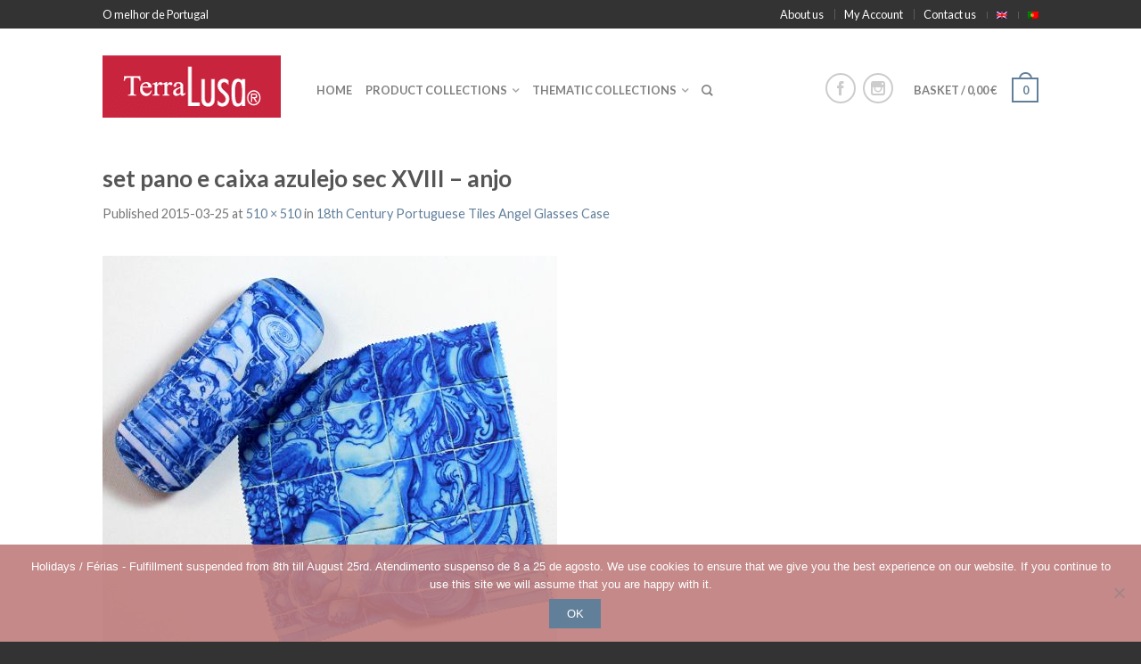

--- FILE ---
content_type: text/html; charset=UTF-8
request_url: https://terra-lusa.com/?attachment_id=4021
body_size: 17303
content:
<!DOCTYPE html>
<!--[if lte IE 9 ]><html class="ie lt-ie9" lang="en-GB"> <![endif]-->
<!--[if (gte IE 9)|!(IE)]><!--><html lang="en-GB"> <!--<![endif]-->
<head>
	<meta charset="UTF-8" />
	<meta name="viewport" content="width=device-width, initial-scale=1.0, maximum-scale=1.0, user-scalable=no" />
	<link rel="profile" href="http://gmpg.org/xfn/11" />
	<link rel="pingback" href="https://terra-lusa.com/xmlrpc.php" />

	<meta name='robots' content='index, follow, max-image-preview:large, max-snippet:-1, max-video-preview:-1' />
	<style>img:is([sizes="auto" i], [sizes^="auto," i]) { contain-intrinsic-size: 3000px 1500px }</style>
	
	<!-- This site is optimized with the Yoast SEO plugin v25.7 - https://yoast.com/wordpress/plugins/seo/ -->
	<title>set pano e caixa azulejo sec XVIII - anjo - Terra Lusa</title>
	<link rel="canonical" href="https://terra-lusa.com/" />
	<meta property="og:locale" content="en_GB" />
	<meta property="og:type" content="article" />
	<meta property="og:title" content="set pano e caixa azulejo sec XVIII - anjo - Terra Lusa" />
	<meta property="og:url" content="https://terra-lusa.com/" />
	<meta property="og:site_name" content="Terra Lusa" />
	<meta property="og:image" content="https://terra-lusa.com" />
	<meta property="og:image:width" content="510" />
	<meta property="og:image:height" content="510" />
	<meta property="og:image:type" content="image/jpeg" />
	<meta name="twitter:card" content="summary_large_image" />
	<script type="application/ld+json" class="yoast-schema-graph">{"@context":"https://schema.org","@graph":[{"@type":"WebPage","@id":"https://terra-lusa.com/","url":"https://terra-lusa.com/","name":"set pano e caixa azulejo sec XVIII - anjo - Terra Lusa","isPartOf":{"@id":"https://terra-lusa.com/#website"},"primaryImageOfPage":{"@id":"https://terra-lusa.com/#primaryimage"},"image":{"@id":"https://terra-lusa.com/#primaryimage"},"thumbnailUrl":"https://terra-lusa.com/wp-content/uploads/2015/02/set-pano-e-caixa-azulejo-sec-XVIII-anjo.jpg","datePublished":"2015-03-25T14:58:57+00:00","breadcrumb":{"@id":"https://terra-lusa.com/#breadcrumb"},"inLanguage":"en-GB","potentialAction":[{"@type":"ReadAction","target":["https://terra-lusa.com/"]}]},{"@type":"ImageObject","inLanguage":"en-GB","@id":"https://terra-lusa.com/#primaryimage","url":"https://terra-lusa.com/wp-content/uploads/2015/02/set-pano-e-caixa-azulejo-sec-XVIII-anjo.jpg","contentUrl":"https://terra-lusa.com/wp-content/uploads/2015/02/set-pano-e-caixa-azulejo-sec-XVIII-anjo.jpg","width":510,"height":510},{"@type":"BreadcrumbList","@id":"https://terra-lusa.com/#breadcrumb","itemListElement":[{"@type":"ListItem","position":1,"name":"Home","item":"https://terra-lusa.com/"},{"@type":"ListItem","position":2,"name":"18th Century Portuguese Tiles Angel Glasses Case","item":"https://terra-lusa.com/produto/18th-century-portuguese-tiles-angel-glasses-case/"},{"@type":"ListItem","position":3,"name":"set pano e caixa azulejo sec XVIII &#8211; anjo"}]},{"@type":"WebSite","@id":"https://terra-lusa.com/#website","url":"https://terra-lusa.com/","name":"Terra Lusa","description":"The Best of Portugal","potentialAction":[{"@type":"SearchAction","target":{"@type":"EntryPoint","urlTemplate":"https://terra-lusa.com/?s={search_term_string}"},"query-input":{"@type":"PropertyValueSpecification","valueRequired":true,"valueName":"search_term_string"}}],"inLanguage":"en-GB"}]}</script>
	<!-- / Yoast SEO plugin. -->


<link rel='dns-prefetch' href='//www.googletagmanager.com' />
<link rel='dns-prefetch' href='//fonts.googleapis.com' />
<link rel="alternate" type="application/rss+xml" title="Terra Lusa &raquo; Feed" href="https://terra-lusa.com/feed/" />
<link rel="alternate" type="application/rss+xml" title="Terra Lusa &raquo; Comments Feed" href="https://terra-lusa.com/comments/feed/" />
<link rel="alternate" type="application/rss+xml" title="Terra Lusa &raquo; set  pano e caixa azulejo sec XVIII &#8211; anjo Comments Feed" href="https://terra-lusa.com/?attachment_id=4021#main/feed/" />
		<!-- This site uses the Google Analytics by ExactMetrics plugin v8.7.4 - Using Analytics tracking - https://www.exactmetrics.com/ -->
		<!-- Note: ExactMetrics is not currently configured on this site. The site owner needs to authenticate with Google Analytics in the ExactMetrics settings panel. -->
					<!-- No tracking code set -->
				<!-- / Google Analytics by ExactMetrics -->
		<link rel='stylesheet' id='wp-block-library-css' href='https://terra-lusa.com/wp-includes/css/dist/block-library/style.min.css?ver=6.8.2' type='text/css' media='all' />
<style id='classic-theme-styles-inline-css' type='text/css'>
/*! This file is auto-generated */
.wp-block-button__link{color:#fff;background-color:#32373c;border-radius:9999px;box-shadow:none;text-decoration:none;padding:calc(.667em + 2px) calc(1.333em + 2px);font-size:1.125em}.wp-block-file__button{background:#32373c;color:#fff;text-decoration:none}
</style>
<style id='global-styles-inline-css' type='text/css'>
:root{--wp--preset--aspect-ratio--square: 1;--wp--preset--aspect-ratio--4-3: 4/3;--wp--preset--aspect-ratio--3-4: 3/4;--wp--preset--aspect-ratio--3-2: 3/2;--wp--preset--aspect-ratio--2-3: 2/3;--wp--preset--aspect-ratio--16-9: 16/9;--wp--preset--aspect-ratio--9-16: 9/16;--wp--preset--color--black: #000000;--wp--preset--color--cyan-bluish-gray: #abb8c3;--wp--preset--color--white: #ffffff;--wp--preset--color--pale-pink: #f78da7;--wp--preset--color--vivid-red: #cf2e2e;--wp--preset--color--luminous-vivid-orange: #ff6900;--wp--preset--color--luminous-vivid-amber: #fcb900;--wp--preset--color--light-green-cyan: #7bdcb5;--wp--preset--color--vivid-green-cyan: #00d084;--wp--preset--color--pale-cyan-blue: #8ed1fc;--wp--preset--color--vivid-cyan-blue: #0693e3;--wp--preset--color--vivid-purple: #9b51e0;--wp--preset--gradient--vivid-cyan-blue-to-vivid-purple: linear-gradient(135deg,rgba(6,147,227,1) 0%,rgb(155,81,224) 100%);--wp--preset--gradient--light-green-cyan-to-vivid-green-cyan: linear-gradient(135deg,rgb(122,220,180) 0%,rgb(0,208,130) 100%);--wp--preset--gradient--luminous-vivid-amber-to-luminous-vivid-orange: linear-gradient(135deg,rgba(252,185,0,1) 0%,rgba(255,105,0,1) 100%);--wp--preset--gradient--luminous-vivid-orange-to-vivid-red: linear-gradient(135deg,rgba(255,105,0,1) 0%,rgb(207,46,46) 100%);--wp--preset--gradient--very-light-gray-to-cyan-bluish-gray: linear-gradient(135deg,rgb(238,238,238) 0%,rgb(169,184,195) 100%);--wp--preset--gradient--cool-to-warm-spectrum: linear-gradient(135deg,rgb(74,234,220) 0%,rgb(151,120,209) 20%,rgb(207,42,186) 40%,rgb(238,44,130) 60%,rgb(251,105,98) 80%,rgb(254,248,76) 100%);--wp--preset--gradient--blush-light-purple: linear-gradient(135deg,rgb(255,206,236) 0%,rgb(152,150,240) 100%);--wp--preset--gradient--blush-bordeaux: linear-gradient(135deg,rgb(254,205,165) 0%,rgb(254,45,45) 50%,rgb(107,0,62) 100%);--wp--preset--gradient--luminous-dusk: linear-gradient(135deg,rgb(255,203,112) 0%,rgb(199,81,192) 50%,rgb(65,88,208) 100%);--wp--preset--gradient--pale-ocean: linear-gradient(135deg,rgb(255,245,203) 0%,rgb(182,227,212) 50%,rgb(51,167,181) 100%);--wp--preset--gradient--electric-grass: linear-gradient(135deg,rgb(202,248,128) 0%,rgb(113,206,126) 100%);--wp--preset--gradient--midnight: linear-gradient(135deg,rgb(2,3,129) 0%,rgb(40,116,252) 100%);--wp--preset--font-size--small: 13px;--wp--preset--font-size--medium: 20px;--wp--preset--font-size--large: 36px;--wp--preset--font-size--x-large: 42px;--wp--preset--spacing--20: 0.44rem;--wp--preset--spacing--30: 0.67rem;--wp--preset--spacing--40: 1rem;--wp--preset--spacing--50: 1.5rem;--wp--preset--spacing--60: 2.25rem;--wp--preset--spacing--70: 3.38rem;--wp--preset--spacing--80: 5.06rem;--wp--preset--shadow--natural: 6px 6px 9px rgba(0, 0, 0, 0.2);--wp--preset--shadow--deep: 12px 12px 50px rgba(0, 0, 0, 0.4);--wp--preset--shadow--sharp: 6px 6px 0px rgba(0, 0, 0, 0.2);--wp--preset--shadow--outlined: 6px 6px 0px -3px rgba(255, 255, 255, 1), 6px 6px rgba(0, 0, 0, 1);--wp--preset--shadow--crisp: 6px 6px 0px rgba(0, 0, 0, 1);}:where(.is-layout-flex){gap: 0.5em;}:where(.is-layout-grid){gap: 0.5em;}body .is-layout-flex{display: flex;}.is-layout-flex{flex-wrap: wrap;align-items: center;}.is-layout-flex > :is(*, div){margin: 0;}body .is-layout-grid{display: grid;}.is-layout-grid > :is(*, div){margin: 0;}:where(.wp-block-columns.is-layout-flex){gap: 2em;}:where(.wp-block-columns.is-layout-grid){gap: 2em;}:where(.wp-block-post-template.is-layout-flex){gap: 1.25em;}:where(.wp-block-post-template.is-layout-grid){gap: 1.25em;}.has-black-color{color: var(--wp--preset--color--black) !important;}.has-cyan-bluish-gray-color{color: var(--wp--preset--color--cyan-bluish-gray) !important;}.has-white-color{color: var(--wp--preset--color--white) !important;}.has-pale-pink-color{color: var(--wp--preset--color--pale-pink) !important;}.has-vivid-red-color{color: var(--wp--preset--color--vivid-red) !important;}.has-luminous-vivid-orange-color{color: var(--wp--preset--color--luminous-vivid-orange) !important;}.has-luminous-vivid-amber-color{color: var(--wp--preset--color--luminous-vivid-amber) !important;}.has-light-green-cyan-color{color: var(--wp--preset--color--light-green-cyan) !important;}.has-vivid-green-cyan-color{color: var(--wp--preset--color--vivid-green-cyan) !important;}.has-pale-cyan-blue-color{color: var(--wp--preset--color--pale-cyan-blue) !important;}.has-vivid-cyan-blue-color{color: var(--wp--preset--color--vivid-cyan-blue) !important;}.has-vivid-purple-color{color: var(--wp--preset--color--vivid-purple) !important;}.has-black-background-color{background-color: var(--wp--preset--color--black) !important;}.has-cyan-bluish-gray-background-color{background-color: var(--wp--preset--color--cyan-bluish-gray) !important;}.has-white-background-color{background-color: var(--wp--preset--color--white) !important;}.has-pale-pink-background-color{background-color: var(--wp--preset--color--pale-pink) !important;}.has-vivid-red-background-color{background-color: var(--wp--preset--color--vivid-red) !important;}.has-luminous-vivid-orange-background-color{background-color: var(--wp--preset--color--luminous-vivid-orange) !important;}.has-luminous-vivid-amber-background-color{background-color: var(--wp--preset--color--luminous-vivid-amber) !important;}.has-light-green-cyan-background-color{background-color: var(--wp--preset--color--light-green-cyan) !important;}.has-vivid-green-cyan-background-color{background-color: var(--wp--preset--color--vivid-green-cyan) !important;}.has-pale-cyan-blue-background-color{background-color: var(--wp--preset--color--pale-cyan-blue) !important;}.has-vivid-cyan-blue-background-color{background-color: var(--wp--preset--color--vivid-cyan-blue) !important;}.has-vivid-purple-background-color{background-color: var(--wp--preset--color--vivid-purple) !important;}.has-black-border-color{border-color: var(--wp--preset--color--black) !important;}.has-cyan-bluish-gray-border-color{border-color: var(--wp--preset--color--cyan-bluish-gray) !important;}.has-white-border-color{border-color: var(--wp--preset--color--white) !important;}.has-pale-pink-border-color{border-color: var(--wp--preset--color--pale-pink) !important;}.has-vivid-red-border-color{border-color: var(--wp--preset--color--vivid-red) !important;}.has-luminous-vivid-orange-border-color{border-color: var(--wp--preset--color--luminous-vivid-orange) !important;}.has-luminous-vivid-amber-border-color{border-color: var(--wp--preset--color--luminous-vivid-amber) !important;}.has-light-green-cyan-border-color{border-color: var(--wp--preset--color--light-green-cyan) !important;}.has-vivid-green-cyan-border-color{border-color: var(--wp--preset--color--vivid-green-cyan) !important;}.has-pale-cyan-blue-border-color{border-color: var(--wp--preset--color--pale-cyan-blue) !important;}.has-vivid-cyan-blue-border-color{border-color: var(--wp--preset--color--vivid-cyan-blue) !important;}.has-vivid-purple-border-color{border-color: var(--wp--preset--color--vivid-purple) !important;}.has-vivid-cyan-blue-to-vivid-purple-gradient-background{background: var(--wp--preset--gradient--vivid-cyan-blue-to-vivid-purple) !important;}.has-light-green-cyan-to-vivid-green-cyan-gradient-background{background: var(--wp--preset--gradient--light-green-cyan-to-vivid-green-cyan) !important;}.has-luminous-vivid-amber-to-luminous-vivid-orange-gradient-background{background: var(--wp--preset--gradient--luminous-vivid-amber-to-luminous-vivid-orange) !important;}.has-luminous-vivid-orange-to-vivid-red-gradient-background{background: var(--wp--preset--gradient--luminous-vivid-orange-to-vivid-red) !important;}.has-very-light-gray-to-cyan-bluish-gray-gradient-background{background: var(--wp--preset--gradient--very-light-gray-to-cyan-bluish-gray) !important;}.has-cool-to-warm-spectrum-gradient-background{background: var(--wp--preset--gradient--cool-to-warm-spectrum) !important;}.has-blush-light-purple-gradient-background{background: var(--wp--preset--gradient--blush-light-purple) !important;}.has-blush-bordeaux-gradient-background{background: var(--wp--preset--gradient--blush-bordeaux) !important;}.has-luminous-dusk-gradient-background{background: var(--wp--preset--gradient--luminous-dusk) !important;}.has-pale-ocean-gradient-background{background: var(--wp--preset--gradient--pale-ocean) !important;}.has-electric-grass-gradient-background{background: var(--wp--preset--gradient--electric-grass) !important;}.has-midnight-gradient-background{background: var(--wp--preset--gradient--midnight) !important;}.has-small-font-size{font-size: var(--wp--preset--font-size--small) !important;}.has-medium-font-size{font-size: var(--wp--preset--font-size--medium) !important;}.has-large-font-size{font-size: var(--wp--preset--font-size--large) !important;}.has-x-large-font-size{font-size: var(--wp--preset--font-size--x-large) !important;}
:where(.wp-block-post-template.is-layout-flex){gap: 1.25em;}:where(.wp-block-post-template.is-layout-grid){gap: 1.25em;}
:where(.wp-block-columns.is-layout-flex){gap: 2em;}:where(.wp-block-columns.is-layout-grid){gap: 2em;}
:root :where(.wp-block-pullquote){font-size: 1.5em;line-height: 1.6;}
</style>
<link rel='stylesheet' id='cookie-notice-front-css' href='https://terra-lusa.com/wp-content/plugins/cookie-notice/css/front.min.css?ver=2.5.7' type='text/css' media='all' />
<style id='woocommerce-inline-inline-css' type='text/css'>
.woocommerce form .form-row .required { visibility: visible; }
</style>
<link rel='stylesheet' id='wpml-legacy-horizontal-list-0-css' href='https://terra-lusa.com/wp-content/plugins/sitepress-multilingual-cms/templates/language-switchers/legacy-list-horizontal/style.min.css?ver=1' type='text/css' media='all' />
<style id='wpml-legacy-horizontal-list-0-inline-css' type='text/css'>
.wpml-ls-statics-shortcode_actions, .wpml-ls-statics-shortcode_actions .wpml-ls-sub-menu, .wpml-ls-statics-shortcode_actions a {border-color:#cdcdcd;}.wpml-ls-statics-shortcode_actions a, .wpml-ls-statics-shortcode_actions .wpml-ls-sub-menu a, .wpml-ls-statics-shortcode_actions .wpml-ls-sub-menu a:link, .wpml-ls-statics-shortcode_actions li:not(.wpml-ls-current-language) .wpml-ls-link, .wpml-ls-statics-shortcode_actions li:not(.wpml-ls-current-language) .wpml-ls-link:link {color:#444444;background-color:#ffffff;}.wpml-ls-statics-shortcode_actions .wpml-ls-sub-menu a:hover,.wpml-ls-statics-shortcode_actions .wpml-ls-sub-menu a:focus, .wpml-ls-statics-shortcode_actions .wpml-ls-sub-menu a:link:hover, .wpml-ls-statics-shortcode_actions .wpml-ls-sub-menu a:link:focus {color:#000000;background-color:#eeeeee;}.wpml-ls-statics-shortcode_actions .wpml-ls-current-language > a {color:#444444;background-color:#ffffff;}.wpml-ls-statics-shortcode_actions .wpml-ls-current-language:hover>a, .wpml-ls-statics-shortcode_actions .wpml-ls-current-language>a:focus {color:#000000;background-color:#eeeeee;}
</style>
<link rel='stylesheet' id='wpml-menu-item-0-css' href='https://terra-lusa.com/wp-content/plugins/sitepress-multilingual-cms/templates/language-switchers/menu-item/style.min.css?ver=1' type='text/css' media='all' />
<link rel='stylesheet' id='gateway-css' href='https://terra-lusa.com/wp-content/plugins/woocommerce-paypal-payments/modules/ppcp-button/assets/css/gateway.css?ver=3.0.9' type='text/css' media='all' />
<link rel='stylesheet' id='brands-styles-css' href='https://terra-lusa.com/wp-content/plugins/woocommerce/assets/css/brands.css?ver=10.1.0' type='text/css' media='all' />
<link rel='stylesheet' id='flatsome-icons-css' href='https://terra-lusa.com/wp-content/themes/flatsome/css/fonts.css?ver=2.9.2' type='text/css' media='all' />
<link rel='stylesheet' id='flatsome-animations-css' href='https://terra-lusa.com/wp-content/themes/flatsome/css/animations.css?ver=2.9.2' type='text/css' media='all' />
<link rel='stylesheet' id='flatsome-main-css-css' href='https://terra-lusa.com/wp-content/themes/flatsome/css/foundation.css?ver=2.9.2' type='text/css' media='all' />
<link rel='stylesheet' id='flatsome-style-css' href='https://terra-lusa.com/wp-content/themes/terralusa/style.css?ver=2.9.2' type='text/css' media='all' />
<link rel='stylesheet' id='flatsome-googlefonts-css' href='//fonts.googleapis.com/css?family=Dancing+Script%3A300%2C400%2C700%2C900%7CLato%3A300%2C400%2C700%2C900%7CLato%3A300%2C400%2C700%2C900%7CLato%3A300%2C400%2C700%2C900&#038;subset=latin&#038;ver=6.8.2' type='text/css' media='all' />
<link rel='stylesheet' id='msl-main-css' href='https://terra-lusa.com/wp-content/plugins/master-slider/public/assets/css/masterslider.main.css?ver=3.11.0' type='text/css' media='all' />
<link rel='stylesheet' id='msl-custom-css' href='https://terra-lusa.com/wp-content/uploads/master-slider/custom.css?ver=14.8' type='text/css' media='all' />
<script type="text/javascript" id="woocommerce-google-analytics-integration-gtag-js-after">
/* <![CDATA[ */
/* Google Analytics for WooCommerce (gtag.js) */
					window.dataLayer = window.dataLayer || [];
					function gtag(){dataLayer.push(arguments);}
					// Set up default consent state.
					for ( const mode of [{"analytics_storage":"denied","ad_storage":"denied","ad_user_data":"denied","ad_personalization":"denied","region":["AT","BE","BG","HR","CY","CZ","DK","EE","FI","FR","DE","GR","HU","IS","IE","IT","LV","LI","LT","LU","MT","NL","NO","PL","PT","RO","SK","SI","ES","SE","GB","CH"]}] || [] ) {
						gtag( "consent", "default", { "wait_for_update": 500, ...mode } );
					}
					gtag("js", new Date());
					gtag("set", "developer_id.dOGY3NW", true);
					gtag("config", "UA-61995613-1", {"track_404":true,"allow_google_signals":true,"logged_in":false,"linker":{"domains":[],"allow_incoming":false},"custom_map":{"dimension1":"logged_in"}});
/* ]]> */
</script>
<script type="text/javascript" id="wpml-cookie-js-extra">
/* <![CDATA[ */
var wpml_cookies = {"wp-wpml_current_language":{"value":"en","expires":1,"path":"\/"}};
var wpml_cookies = {"wp-wpml_current_language":{"value":"en","expires":1,"path":"\/"}};
/* ]]> */
</script>
<script type="text/javascript" src="https://terra-lusa.com/wp-content/plugins/sitepress-multilingual-cms/res/js/cookies/language-cookie.js?ver=476000" id="wpml-cookie-js" defer="defer" data-wp-strategy="defer"></script>
<script type="text/javascript" src="https://terra-lusa.com/wp-includes/js/jquery/jquery.min.js?ver=3.7.1" id="jquery-core-js"></script>
<script type="text/javascript" src="https://terra-lusa.com/wp-includes/js/jquery/jquery-migrate.min.js?ver=3.4.1" id="jquery-migrate-js"></script>
<script type="text/javascript" src="https://terra-lusa.com/wp-content/plugins/woocommerce/assets/js/jquery-blockui/jquery.blockUI.min.js?ver=2.7.0-wc.10.1.0" id="jquery-blockui-js" defer="defer" data-wp-strategy="defer"></script>
<script type="text/javascript" id="wc-add-to-cart-js-extra">
/* <![CDATA[ */
var wc_add_to_cart_params = {"ajax_url":"\/wp-admin\/admin-ajax.php","wc_ajax_url":"\/?wc-ajax=%%endpoint%%","i18n_view_cart":"View basket","cart_url":"https:\/\/terra-lusa.com\/cart\/","is_cart":"","cart_redirect_after_add":"no"};
/* ]]> */
</script>
<script type="text/javascript" src="https://terra-lusa.com/wp-content/plugins/woocommerce/assets/js/frontend/add-to-cart.min.js?ver=10.1.0" id="wc-add-to-cart-js" defer="defer" data-wp-strategy="defer"></script>
<script type="text/javascript" src="https://terra-lusa.com/wp-content/plugins/woocommerce/assets/js/js-cookie/js.cookie.min.js?ver=2.1.4-wc.10.1.0" id="js-cookie-js" defer="defer" data-wp-strategy="defer"></script>
<script type="text/javascript" id="woocommerce-js-extra">
/* <![CDATA[ */
var woocommerce_params = {"ajax_url":"\/wp-admin\/admin-ajax.php","wc_ajax_url":"\/?wc-ajax=%%endpoint%%","i18n_password_show":"Show password","i18n_password_hide":"Hide password"};
/* ]]> */
</script>
<script type="text/javascript" src="https://terra-lusa.com/wp-content/plugins/woocommerce/assets/js/frontend/woocommerce.min.js?ver=10.1.0" id="woocommerce-js" defer="defer" data-wp-strategy="defer"></script>
<script type="text/javascript" id="wpml-browser-redirect-js-extra">
/* <![CDATA[ */
var wpml_browser_redirect_params = {"pageLanguage":"en","languageUrls":{"en_gb":"https:\/\/terra-lusa.com\/?attachment_id=4021#main","en":"https:\/\/terra-lusa.com\/?attachment_id=4021#main","gb":"https:\/\/terra-lusa.com\/?attachment_id=4021#main","pt_pt":"https:\/\/terra-lusa.com\/pt-pt\/?attachment_id=4022#main","pt":"https:\/\/terra-lusa.com\/pt-pt\/?attachment_id=4022#main","pt-pt":"https:\/\/terra-lusa.com\/pt-pt\/?attachment_id=4022#main"},"cookie":{"name":"_icl_visitor_lang_js","domain":"terra-lusa.com","path":"\/","expiration":24}};
/* ]]> */
</script>
<script type="text/javascript" src="https://terra-lusa.com/wp-content/plugins/sitepress-multilingual-cms/dist/js/browser-redirect/app.js?ver=476000" id="wpml-browser-redirect-js"></script>
<link rel="https://api.w.org/" href="https://terra-lusa.com/wp-json/" /><link rel="alternate" title="JSON" type="application/json" href="https://terra-lusa.com/wp-json/wp/v2/media/4021" /><link rel="EditURI" type="application/rsd+xml" title="RSD" href="https://terra-lusa.com/xmlrpc.php?rsd" />
<meta name="generator" content="WordPress 6.8.2" />
<meta name="generator" content="WooCommerce 10.1.0" />
<link rel='shortlink' href='https://terra-lusa.com/?p=4021' />
<link rel="alternate" title="oEmbed (JSON)" type="application/json+oembed" href="https://terra-lusa.com/wp-json/oembed/1.0/embed?url=https%3A%2F%2Fterra-lusa.com%2F%3Fattachment_id%3D4021%23main" />
<link rel="alternate" title="oEmbed (XML)" type="text/xml+oembed" href="https://terra-lusa.com/wp-json/oembed/1.0/embed?url=https%3A%2F%2Fterra-lusa.com%2F%3Fattachment_id%3D4021%23main&#038;format=xml" />
<meta name="generator" content="WPML ver:4.7.6 stt:1,43;" />

		<!-- GA Google Analytics @ https://m0n.co/ga -->
		<script>
			(function(i,s,o,g,r,a,m){i['GoogleAnalyticsObject']=r;i[r]=i[r]||function(){
			(i[r].q=i[r].q||[]).push(arguments)},i[r].l=1*new Date();a=s.createElement(o),
			m=s.getElementsByTagName(o)[0];a.async=1;a.src=g;m.parentNode.insertBefore(a,m)
			})(window,document,'script','https://www.google-analytics.com/analytics.js','ga');
			ga('create', 'UA-61995613-1', 'auto');
			ga('require', 'displayfeatures');
			ga('require', 'linkid');
			ga('set', 'anonymizeIp', true);
			ga('set', 'forceSSL', true);
			ga('send', 'pageview');
		</script>

	<script>var ms_grabbing_curosr = 'https://terra-lusa.com/wp-content/plugins/master-slider/public/assets/css/common/grabbing.cur', ms_grab_curosr = 'https://terra-lusa.com/wp-content/plugins/master-slider/public/assets/css/common/grab.cur';</script>
<meta name="generator" content="MasterSlider 3.11.0 - Responsive Touch Image Slider | avt.li/msf" />
<!--[if lt IE 9]><link rel="stylesheet" type="text/css" href="https://terra-lusa.com/wp-content/themes/flatsome/css/ie8.css"><script src="//cdn.jsdelivr.net/g/mutationobserver/"></script><script src="//html5shim.googlecode.com/svn/trunk/html5.js"></script><script>var head = document.getElementsByTagName('head')[0],style = document.createElement('style');style.type = 'text/css';style.styleSheet.cssText = ':before,:after{content:none !important';head.appendChild(style);setTimeout(function(){head.removeChild(style);}, 0);</script><![endif]-->	<noscript><style>.woocommerce-product-gallery{ opacity: 1 !important; }</style></noscript>
	
<!-- Meta Pixel Code -->
<script type='text/javascript'>
!function(f,b,e,v,n,t,s){if(f.fbq)return;n=f.fbq=function(){n.callMethod?
n.callMethod.apply(n,arguments):n.queue.push(arguments)};if(!f._fbq)f._fbq=n;
n.push=n;n.loaded=!0;n.version='2.0';n.queue=[];t=b.createElement(e);t.async=!0;
t.src=v;s=b.getElementsByTagName(e)[0];s.parentNode.insertBefore(t,s)}(window,
document,'script','https://connect.facebook.net/en_US/fbevents.js?v=next');
</script>
<!-- End Meta Pixel Code -->
<script type='text/javascript'>var url = window.location.origin + '?ob=open-bridge';
            fbq('set', 'openbridge', '1959106277656293', url);
fbq('init', '1959106277656293', {}, {
    "agent": "wordpress-6.8.2-4.1.4"
})</script><script type='text/javascript'>
    fbq('track', 'PageView', []);
  </script><link rel="icon" href="https://terra-lusa.com/wp-content/uploads/2015/01/galobarcelos-144-100x100.png" sizes="32x32" />
<link rel="icon" href="https://terra-lusa.com/wp-content/uploads/2015/01/galobarcelos-144.png" sizes="192x192" />
<link rel="apple-touch-icon" href="https://terra-lusa.com/wp-content/uploads/2015/01/galobarcelos-144.png" />
<meta name="msapplication-TileImage" content="https://terra-lusa.com/wp-content/uploads/2015/01/galobarcelos-144.png" />
<!-- Custom CSS Codes --><style type="text/css"> .top-bar-nav a.nav-top-link,body,p,#top-bar,.cart-inner .nav-dropdown,.nav-dropdown{font-family:Lato,helvetica,arial,sans-serif}.header-nav a.nav-top-link, a.cart-link, .mobile-sidebar a{font-family:Lato,helvetica,arial,sans-serif}h1,h2,h3,h4,h5,h6{font-family:Lato,helvetica,arial,sans-serif}.alt-font{font-family:Dancing Script,Georgia,serif!important;} #masthead{ height:120px;}#logo a img{ max-height:90px} #masthead #logo{width:210px;}#masthead #logo a{max-width:210px} #masthead.stuck.move_down{height:70px;}.wide-nav.move_down{top:70px;}#masthead.stuck.move_down #logo a img{ max-height:60px } ul.header-nav li a {font-size:80%} #masthead{background-color:#ffffff; ;} .slider-nav-reveal .flickity-prev-next-button, #main-content{background-color:#ffffff!important} .wide-nav {background-color:#eee} #top-bar{background-color:#333333 }.header-nav li.mini-cart.active .cart-icon strong{background-color:#627f9a } .ux-timer-text.primary span .alt-button.primary,.callout.style3 .inner .inner-text,.add-to-cart-grid .cart-icon strong,.tagcloud a,.navigation-paging a, .navigation-image a ,ul.page-numbers a, ul.page-numbers li > span,#masthead .mobile-menu a,.alt-button, #logo a, li.mini-cart .cart-icon strong,.widget_product_tag_cloud a, .widget_tag_cloud a,.post-date,#masthead .mobile-menu a.mobile-menu a,.checkout-group h3,.order-review h3 {color:#627f9a;}#submit.disabled:hover, #submit.disabled:focus, #submit[disabled]:hover, #submit[disabled]:focus, button.disabled:hover, button.disabled:focus, button[disabled]:hover, button[disabled]:focus, .button.disabled:hover, .button.disabled:focus, .button[disabled]:hover, .button[disabled]:focus, input[type="submit"].disabled:hover, input[type="submit"].disabled:focus, input[type="submit"][disabled]:hover, input[type="submit"][disabled]:focus,#submit.disabled, #submit[disabled], button.disabled, button[disabled], .button.disabled, .button[disabled], input[type="submit"].disabled, input[type="submit"][disabled],button[disabled], .button[disabled],button[disabled]:hover, .button[disabled]:hover, .ux-timer.primary span, .slider-nav-circle .flickity-prev-next-button:hover svg, .slider-nav-circle .flickity-prev-next-button:hover .arrow, .ux-box.ux-text-badge:hover .ux-box-text, .ux-box.ux-text-overlay .ux-box-image,.ux-header-element a:hover,.featured-table.ux_price_table .title,.scroll-to-bullets a strong,.scroll-to-bullets a.active,.scroll-to-bullets a:hover,.tabbed-content.pos_pills ul.tabs li.active a,.ux_hotspot,ul.page-numbers li > span,.label-new.menu-item a:after,.add-to-cart-grid .cart-icon strong:hover,.text-box-primary, .navigation-paging a:hover, .navigation-image a:hover ,.next-prev-nav .prod-dropdown > a:hover,ul.page-numbers a:hover,.widget_product_tag_cloud a:hover,.widget_tag_cloud a:hover,.custom-cart-count,.iosSlider .sliderNav a:hover span, li.mini-cart.active .cart-icon strong,.product-image .quick-view, .product-image .product-bg, #submit, button, #submit, button, .button, input[type="submit"],li.mini-cart.active .cart-icon strong,.post-item:hover .post-date,.blog_shortcode_item:hover .post-date,.column-slider .sliderNav a:hover,.ux_banner {background-color:#627f9a}button[disabled], .button[disabled],.slider-nav-circle .flickity-prev-next-button:hover svg, .slider-nav-circle .flickity-prev-next-button:hover .arrow, .ux-header-element a:hover,.featured-table.ux_price_table,.text-bordered-primary,.callout.style3 .inner,ul.page-numbers li > span,.add-to-cart-grid .cart-icon strong, .add-to-cart-grid .cart-icon-handle,.add-to-cart-grid.loading .cart-icon strong,.navigation-paging a, .navigation-image a ,ul.page-numbers a ,ul.page-numbers a:hover,.post.sticky,.widget_product_tag_cloud a, .widget_tag_cloud a,.next-prev-nav .prod-dropdown > a:hover,.iosSlider .sliderNav a:hover span,.column-slider .sliderNav a:hover,.woocommerce .order-review, .woocommerce-checkout form.login,.button, button, li.mini-cart .cart-icon strong,li.mini-cart .cart-icon .cart-icon-handle,.post-date{border-color:#627f9a;}.blockUI:before,.processing:before,.ux-loading{border-left-color:#627f9a;}.primary.alt-button:hover,.button.alt-button:hover{background-color:#627f9a!important}.flickity-prev-next-button:hover svg, .flickity-prev-next-button:hover .arrow, .featured-box:hover svg, .featured-img svg:hover{fill:#627f9a!important;}.slider-nav-circle .flickity-prev-next-button:hover svg, .slider-nav-circle .flickity-prev-next-button:hover .arrow, .featured-box:hover .featured-img-circle svg{fill:#FFF!important;}.featured-box:hover .featured-img-circle{background-color:#627f9a!important; border-color:#627f9a!important;} .star-rating:before, .woocommerce-page .star-rating:before, .star-rating span:before{color:#d26e4b}.secondary.alt-button,li.menu-sale a{color:#d26e4b!important}.secondary-bg.button.alt-button.success:hover,.label-sale.menu-item a:after,.mini-cart:hover .custom-cart-count,.callout .inner,.button.secondary,.button.checkout,#submit.secondary, button.secondary, .button.secondary, input[type="submit"].secondary{background-color:#d26e4b}.button.secondary,.button.secondary{border-color:#d26e4b;}.secondary.alt-button:hover{color:#FFF!important;background-color:#d26e4b!important}ul.page-numbers li > span{color:#FFF;} .callout.style3 .inner.success-bg .inner-text,.woocommerce-message{color:#7a9c59!important}.success-bg,.woocommerce-message:before,.woocommerce-message:after{color:#FFF!important; background-color:#7a9c59}.label-popular.menu-item a:after,.add-to-cart-grid.loading .cart-icon strong,.add-to-cart-grid.added .cart-icon strong{background-color:#7a9c59;border-color:#7a9c59;}.add-to-cart-grid.loading .cart-icon .cart-icon-handle,.add-to-cart-grid.added .cart-icon .cart-icon-handle{border-color:#7a9c59} form.cart .button,.cart-inner .button.checkout,.checkout-button,input#place_order{background-color:#c9243f!important}.product-image:hover .add-to-cart-grid{bottom:10px;}.label-new.menu-item > a:after{content:"New";}.label-hot.menu-item > a:after{content:"Hot";}.label-sale.menu-item > a:after{content:"Sale";}.label-popular.menu-item > a:after{content:"Popular";}.featured_item_image{max-height:250px}.callout .inner.callout-new-bg{background-color:#7a9c59!important;}.callout.style3 .inner.callout-new-bg{background-color:none!important;border-color:#7a9c59!important}#lang_sel{z-index:10;width:100%}#lang_sel li{width:100%;}.menu-item-language .sub-menu{ padding:10px; left:auto;right:0;width:180px;}.menu-item-language .sub-menu li{margin:0;padding:0;width:100%}.sub-menu.submenu-languages a{color:#777!important;font-size:95%; display:block;text-transform:uppercase;padding:10px 0;border-bottom:1px solid #EEE;}.sub-menu.submenu-languages a:hover{color:#000!important;border-bottom:1px solid #EEE;}.sub-menu.submenu-languages li:last-child a{border:0}.sub-menu.submenu-languages .iclflag{margin-right:5px;} .ux-slider .ux_logo.is-selected a {opacity:1 !important; }</style></head>

<body class="attachment wp-singular attachment-template-default single single-attachment postid-4021 attachmentid-4021 attachment-jpeg wp-theme-flatsome wp-child-theme-terralusa theme-flatsome cookies-not-set _masterslider _ms_version_3.11.0 woocommerce-no-js antialiased sticky_header breadcrumb-normal full-width">


	<div id="wrapper">
		<div class="header-wrapper before-sticky">
				<div id="top-bar">
			<div class="row">
				<div class="large-12 columns">
					<!-- left text -->
					<div class="left-text left">
						<div class="html">O melhor de Portugal</div><!-- .html -->
					</div>
					<!-- top bar right -->
					<div class="right-text right">

							<ul id="menu-top-bar-menu" class="top-bar-nav">
								<li id="menu-item-2672" class="menu-item menu-item-type-post_type menu-item-object-page menu-item-2672"><a href="https://terra-lusa.com/about-us/" class="nav-top-link">About us</a></li>
<li id="menu-item-3775" class="menu-item menu-item-type-post_type menu-item-object-page menu-item-3775"><a href="https://terra-lusa.com/my-account/" class="nav-top-link">My Account</a></li>
<li id="menu-item-2671" class="menu-item menu-item-type-post_type menu-item-object-page menu-item-2671"><a href="https://terra-lusa.com/contact-us/" class="nav-top-link">Contact us</a></li>
<li id="menu-item-wpml-ls-52-en" class="menu-item-language menu-item-language-current has-dropdown  menu-item-has-children menu-item wpml-ls-slot-52 wpml-ls-item wpml-ls-item-en wpml-ls-current-language wpml-ls-menu-item wpml-ls-first-item menu-item-type-wpml_ls_menu_item menu-item-object-wpml_ls_menu_item menu-item-wpml-ls-52-en"><a title="Switch to " href="https://terra-lusa.com/?attachment_id=4021#main" class="nav-top-link"><img
            class="wpml-ls-flag"
            src="https://terra-lusa.com/wp-content/plugins/sitepress-multilingual-cms/res/flags/en.png"
            alt="English"
            width=12
            height=12
    /></a></li>
<li id="menu-item-wpml-ls-52-pt-pt" class="menu-item-language menu-item wpml-ls-slot-52 wpml-ls-item wpml-ls-item-pt-pt wpml-ls-menu-item wpml-ls-last-item menu-item-type-wpml_ls_menu_item menu-item-object-wpml_ls_menu_item menu-item-wpml-ls-52-pt-pt"><a title="Switch to " href="https://terra-lusa.com/pt-pt/?attachment_id=4022#main" class="nav-top-link"><img
            class="wpml-ls-flag"
            src="https://terra-lusa.com/wp-content/plugins/sitepress-multilingual-cms/res/flags/pt-pt.png"
            alt="Portuguese (Portugal)"
            width=12
            height=12
    /></a></li>

									
									
																</ul>
					</div><!-- top bar right -->

				</div><!-- .large-12 columns -->
			</div><!-- .row -->
		</div><!-- .#top-bar -->
				<header id="masthead" class="site-header" role="banner">
			<div class="row">
				<div class="large-12 columns header-container">
					<div class="mobile-menu show-for-small">
						<a href="#jPanelMenu" class="off-canvas-overlay" data-pos="left" data-color="light"><span class="icon-menu"></span></a>
					</div><!-- end mobile menu -->

										<div id="logo" class="logo-left">
						<a href="https://terra-lusa.com/" title="Terra Lusa - The Best of Portugal" rel="home">
							<img src="https://terra-lusa.com/wp-content/uploads/2015/01/terralusa-logo-200x70.png" class="header_logo " alt="Terra Lusa"/>						</a>
					</div><!-- .logo -->
					
					<div class="left-links">
													<ul id="site-navigation" class="header-nav">
								
								
									<li id="menu-item-2791" class="menu-item menu-item-type-post_type menu-item-object-page menu-item-home menu-item-2791"><a href="https://terra-lusa.com/" class="nav-top-link">Home</a></li>
<li id="menu-item-2764" class="menu-item menu-item-type-post_type menu-item-object-page menu-item-has-children menu-parent-item menu-item-2764"><a href="https://terra-lusa.com/products/" class="nav-top-link">Product collections</a>
<div class=nav-dropdown><ul>
	<li id="menu-item-4998" class="menu-item menu-item-type-taxonomy menu-item-object-product_cat menu-item-4998"><a href="https://terra-lusa.com/product-category/bookcover/">Adjustable Book Covers</a></li>
	<li id="menu-item-3628" class="menu-item menu-item-type-taxonomy menu-item-object-product_cat menu-item-3628"><a href="https://terra-lusa.com/product-category/eco-shopper-bags/">Eco shoppers</a></li>
	<li id="menu-item-6554" class="menu-item menu-item-type-taxonomy menu-item-object-product_cat menu-item-6554"><a href="https://terra-lusa.com/product-category/eco-tote-bag/">Eco Tote Bag</a></li>
	<li id="menu-item-3627" class="menu-item menu-item-type-taxonomy menu-item-object-product_cat menu-item-3627"><a href="https://terra-lusa.com/product-category/fans/">Fans</a></li>
	<li id="menu-item-3629" class="menu-item menu-item-type-taxonomy menu-item-object-product_cat menu-item-3629"><a href="https://terra-lusa.com/product-category/glasses-case/">Glasses cases</a></li>
	<li id="menu-item-3626" class="menu-item menu-item-type-taxonomy menu-item-object-product_cat menu-item-3626"><a href="https://terra-lusa.com/product-category/microfiber-cleaning-cloth/">Microfiber cleaning cloths</a></li>
	<li id="menu-item-11048" class="menu-item menu-item-type-taxonomy menu-item-object-product_cat menu-item-11048"><a href="https://terra-lusa.com/product-category/notebooks/">Notebooks</a></li>
	<li id="menu-item-3630" class="menu-item menu-item-type-taxonomy menu-item-object-product_cat menu-item-3630"><a href="https://terra-lusa.com/product-category/umbrellas/">Umbrellas</a></li>
	<li id="menu-item-25198" class="menu-item menu-item-type-custom menu-item-object-custom menu-item-25198"><a href="https://terra-lusa.com/product-category/watches/">Watches</a></li>
</ul></div>
</li>
<li id="menu-item-2766" class="menu-item menu-item-type-custom menu-item-object-custom menu-item-has-children menu-parent-item menu-item-2766"><a href="#" class="nav-top-link">Thematic collections</a>
<div class=nav-dropdown><ul>
	<li id="menu-item-3670" class="menu-item menu-item-type-taxonomy menu-item-object-product_brand menu-item-3670"><a href="https://terra-lusa.com/brand/glaze-tile-17th-century/">17th Century Portuguese Tiles &#8211; Camellia</a></li>
	<li id="menu-item-2884" class="menu-item menu-item-type-taxonomy menu-item-object-product_brand menu-item-2884"><a href="https://terra-lusa.com/brand/glaze-tile-18th-century/">18th Century Portuguese Tiles</a></li>
	<li id="menu-item-25620" class="menu-item menu-item-type-taxonomy menu-item-object-product_brand menu-item-25620"><a href="https://terra-lusa.com/brand/alentejo/">Alentejo</a></li>
	<li id="menu-item-5777" class="menu-item menu-item-type-taxonomy menu-item-object-product_brand menu-item-5777"><a href="https://terra-lusa.com/brand/barcelos-cock/">Barcelos Rooster</a></li>
	<li id="menu-item-5159" class="menu-item menu-item-type-taxonomy menu-item-object-product_brand menu-item-5159"><a href="https://terra-lusa.com/brand/basketry/">Basketry</a></li>
	<li id="menu-item-2876" class="menu-item menu-item-type-taxonomy menu-item-object-product_brand menu-item-2876"><a href="https://terra-lusa.com/brand/bobbin-lace/">Bobbin Lace</a></li>
	<li id="menu-item-25621" class="menu-item menu-item-type-taxonomy menu-item-object-product_brand menu-item-25621"><a href="https://terra-lusa.com/brand/caldas-da-rainha-embroidery/">Caldas da Rainha Embroidery</a></li>
	<li id="menu-item-2879" class="menu-item menu-item-type-taxonomy menu-item-object-product_brand menu-item-2879"><a href="https://terra-lusa.com/brand/embroidery-castelo-branco/">Castelo Branco Embroidery</a></li>
	<li id="menu-item-4555" class="menu-item menu-item-type-taxonomy menu-item-object-product_brand menu-item-4555"><a href="https://terra-lusa.com/brand/embroidered-bedspread-castelo-branco/">Castelo Branco Embroidery Bedspread</a></li>
	<li id="menu-item-2893" class="menu-item menu-item-type-taxonomy menu-item-object-product_brand menu-item-2893"><a href="https://terra-lusa.com/brand/chita-alcobaca-en/">“Chita” from Alcobaça</a></li>
	<li id="menu-item-5599" class="menu-item menu-item-type-taxonomy menu-item-object-product_brand menu-item-5599"><a href="https://terra-lusa.com/brand/cork/">Cork</a></li>
	<li id="menu-item-2878" class="menu-item menu-item-type-taxonomy menu-item-object-product_brand menu-item-2878"><a href="https://terra-lusa.com/brand/douro/">Douro</a></li>
	<li id="menu-item-2883" class="menu-item menu-item-type-taxonomy menu-item-object-product_brand menu-item-2883"><a href="https://terra-lusa.com/brand/fado/">Fado</a></li>
	<li id="menu-item-2880" class="menu-item menu-item-type-taxonomy menu-item-object-product_brand menu-item-2880"><a href="https://terra-lusa.com/brand/embroidery-of-guimaraes/">Guimarães embroidery</a></li>
	<li id="menu-item-2886" class="menu-item menu-item-type-taxonomy menu-item-object-product_brand menu-item-2886"><a href="https://terra-lusa.com/brand/lovers-handkerchieves/">Lovers Handkerchieves</a></li>
	<li id="menu-item-7917" class="menu-item menu-item-type-taxonomy menu-item-object-product_brand menu-item-7917"><a href="https://terra-lusa.com/brand/planisphere-of-cantino/">Planisphere of Cantino</a></li>
	<li id="menu-item-2888" class="menu-item menu-item-type-taxonomy menu-item-object-product_brand menu-item-2888"><a href="https://terra-lusa.com/brand/popular-festival-handbag/">Popular Festival Handbag</a></li>
	<li id="menu-item-2889" class="menu-item menu-item-type-taxonomy menu-item-object-product_brand menu-item-2889"><a href="https://terra-lusa.com/brand/portuguese-stone-pavement/">Portuguese Stone Pavement</a></li>
	<li id="menu-item-6604" class="menu-item menu-item-type-taxonomy menu-item-object-product_brand menu-item-6604"><a href="https://terra-lusa.com/brand/sardines/">Sardines</a></li>
	<li id="menu-item-25622" class="menu-item menu-item-type-taxonomy menu-item-object-product_brand menu-item-25622"><a href="https://terra-lusa.com/brand/single-figure-tile/">Single figure Tile</a></li>
	<li id="menu-item-24212" class="menu-item menu-item-type-taxonomy menu-item-object-product_brand menu-item-24212"><a href="https://terra-lusa.com/brand/stained-glass/">Stained Glass</a></li>
	<li id="menu-item-6555" class="menu-item menu-item-type-taxonomy menu-item-object-product_brand menu-item-6555"><a href="https://terra-lusa.com/brand/tram/">Tram</a></li>
	<li id="menu-item-2881" class="menu-item menu-item-type-taxonomy menu-item-object-product_brand menu-item-2881"><a href="https://terra-lusa.com/brand/embroidery-of-viana-do-castelo/">Viana do Castelo embroidery</a></li>
</ul></div>
</li>

																<li class="search-dropdown">
									<a href="#" class="nav-top-link icon-search"></a>
									<div class="nav-dropdown">
										

 <div class="row collapse search-wrapper">
	<form method="get" id="searchform" class="searchform" action="https://terra-lusa.com/" role="search">

  		<div class="large-10 small-10 columns">
	   		<input type="search" class="field" name="s" value="" id="s" placeholder="Search&hellip;" />
	   		                <input type="hidden" name="post_type" value="product">
          	  	  </div><!-- input -->
	  <div class="large-2 small-2 columns">
	    <button class="button secondary postfix"><i class="icon-search"></i></button>
	  </div><!-- button -->
	  </form>
</div><!-- row -->
									</div><!-- .nav-dropdown -->
								</li><!-- .search-dropdown -->
								
															</ul>
											</div><!-- .left-links -->

					
					<div class="right-links">
						<ul  class="header-nav">

						
														<li class="html-block">
								<div class="html-block-inner hide-for-small">
    <div class="social-icons size-normal">
    	    	<a href="https://www.facebook.com/terralusa" target="_blank"  rel="nofollow" class="icon icon_facebook tip-top" title="Follow us on Facebook"><span class="icon-facebook"></span></a>										<a href="https://www.instagram.com/terra.lusa/" target="_blank" rel="nofollow" class="icon icon_instagram tip-top" title="Follow us on Instagram"><span class="icon-instagram"></span></a>												     </div>
    	

	</div>
							</li>
							
						
						
					<!-- Show mini cart if Woocommerce is activated -->

															<li class="mini-cart ">
						<div class="cart-inner">
														<a href="https://terra-lusa.com/cart/" class="cart-link">
								<strong class="cart-name hide-for-small">Basket</strong>
								<span class="cart-price hide-for-small">/ <span class="woocommerce-Price-amount amount"><bdi>0,00&nbsp;<span class="woocommerce-Price-currencySymbol">&euro;</span></bdi></span></span>
									<!-- cart icon -->
									<div class="cart-icon">
																				 <strong>0</strong>
										 <span class="cart-icon-handle"></span>
																			</div><!-- end cart icon -->
							</a>
							<div id="mini-cart-content" class="nav-dropdown">
								  <div class="nav-dropdown-inner">
								<!-- Add a spinner before cart ajax content is loaded -->
									<p class="empty">No products in the basket.</p>																		</div><!-- nav-dropdown-innner -->
							</div><!-- .nav-dropdown -->
						</div><!-- .cart-inner -->
					</li><!-- .mini-cart -->
										
									</ul><!-- .header-nav -->
			</div><!-- .right-links -->
		</div><!-- .large-12 -->
	</div><!-- .row -->


</header><!-- .header -->

</div><!-- .header-wrapper -->

<div id="main-content" class="site-main hfeed light">
<div class="row"><div class="large-12 columns"><div class="tl-top-divider"></div></div></div>

<!-- woocommerce message -->

	<div id="primary" class="content-area image-attachment page-wrapper">
		<div id="content" class="site-content" role="main">
			<div class="row">
				<div class="large-12 columns">

				
					<article id="post-4021" class="post-4021 attachment type-attachment status-inherit hentry">
						<header class="entry-header">
							<h1 class="entry-title">set  pano e caixa azulejo sec XVIII &#8211; anjo</h1>

							<div class="entry-meta">
								Published <span class="entry-date"><time class="entry-date" datetime="2015-03-25T14:58:57+00:00">2015-03-25</time></span> at <a href="https://terra-lusa.com/wp-content/uploads/2015/02/set-pano-e-caixa-azulejo-sec-XVIII-anjo.jpg" title="Link to full-size image">510 &times; 510</a> in <a href="https://terra-lusa.com/produto/18th-century-portuguese-tiles-angel-glasses-case/" title="Return to 18th Century Portuguese Tiles Angel Glasses Case" rel="gallery">18th Century Portuguese Tiles Angel Glasses Case</a>															</div><!-- .entry-meta -->
						</header><!-- .entry-header -->

						<div class="entry-content">

							<div class="entry-attachment">
								<div class="attachment">
									
									<a href="https://terra-lusa.com/?attachment_id=3443#main" title="set  pano e caixa azulejo sec XVIII &#8211; anjo" rel="attachment"><img width="510" height="510" src="https://terra-lusa.com/wp-content/uploads/2015/02/set-pano-e-caixa-azulejo-sec-XVIII-anjo.jpg" class="attachment-1200x1200 size-1200x1200" alt="" decoding="async" fetchpriority="high" srcset="https://terra-lusa.com/wp-content/uploads/2015/02/set-pano-e-caixa-azulejo-sec-XVIII-anjo.jpg 510w, https://terra-lusa.com/wp-content/uploads/2015/02/set-pano-e-caixa-azulejo-sec-XVIII-anjo-100x100.jpg 100w, https://terra-lusa.com/wp-content/uploads/2015/02/set-pano-e-caixa-azulejo-sec-XVIII-anjo-247x247.jpg 247w, https://terra-lusa.com/wp-content/uploads/2015/02/set-pano-e-caixa-azulejo-sec-XVIII-anjo-494x494.jpg 494w, https://terra-lusa.com/wp-content/uploads/2015/02/set-pano-e-caixa-azulejo-sec-XVIII-anjo-150x150.jpg 150w, https://terra-lusa.com/wp-content/uploads/2015/02/set-pano-e-caixa-azulejo-sec-XVIII-anjo-300x300.jpg 300w" sizes="(max-width: 510px) 100vw, 510px" /></a>
								</div><!-- .attachment -->

															</div><!-- .entry-attachment -->

														
						</div><!-- .entry-content -->

						<footer class="entry-meta">
															Comments are closed, but you can leave a trackback: <a class="trackback-link" href="https://terra-lusa.com/?attachment_id=4021#main/trackback/" title="Trackback URL for your post" rel="trackback">Trackback URL</a>.																				</footer><!-- .entry-meta -->

						
							<nav role="navigation" id="image-navigation" class="navigation-image">
								<div class="nav-previous"></div>
								<div class="nav-next"><a href='https://terra-lusa.com/?attachment_id=3443#main'>Next <span class="meta-nav">&rarr;</span></a></div>
							</nav><!-- #image-navigation -->
					</article><!-- #post-4021 -->

					
							</div><!-- .large-12 -->
			</div><!-- .row -->
		</div><!-- #content -->
	</div><!-- #primary -->



</div><!-- #main-content -->

<footer class="footer-wrapper" role="contentinfo">	

<!-- FOOTER 1 -->


<!-- FOOTER 2 -->


<div class="absolute-footer dark" style="background-color:#333333">
<div class="row">
	<div class="large-12 columns">
		<div class="left">
			 				<div class="menu-foot-en-container"><ul id="menu-foot-en" class="footer-nav"><li id="menu-item-3777" class="menu-item menu-item-type-post_type menu-item-object-page menu-item-3777"><a href="https://terra-lusa.com/faq/">FAQ</a></li>
<li id="menu-item-3779" class="menu-item menu-item-type-post_type menu-item-object-page menu-item-3779"><a href="https://terra-lusa.com/terms-and-conditions/">Terms and Conditions</a></li>
<li id="menu-item-8390" class="menu-item menu-item-type-post_type menu-item-object-page menu-item-8390"><a href="https://terra-lusa.com/privacy-policy/">PRIVACY POLICY</a></li>
<li id="menu-item-3778" class="menu-item menu-item-type-post_type menu-item-object-page menu-item-3778"><a href="https://terra-lusa.com/my-account/track-order/">Track your order</a></li>
<li id="menu-item-3776" class="menu-item menu-item-type-post_type menu-item-object-page menu-item-3776"><a href="https://terra-lusa.com/about-us/">About us</a></li>
</ul></div>						
					<div class="copyright-footer">Copyright 2017 © <strong>Terra Lusa</strong>. <br /><span>Powered by <a href='http://pt.wordpress.org/' title='Código é poesia' target=_blank'>WordPress</a></span></div>
		</div><!-- .left -->
		<div class="right">
				<right>
<a href="https://www.livroreclamacoes.pt/inicio" title="Livro de Reclamações" target="_blank">
<img style="height:30px" src ="https://terra-lusa.com/wp-
content/uploads/2020/05/livro.png"></a>
<img style="height:30px; background-color:white" src="https://terra-lusa.com/wp-content/uploads/2020/05/mbway.png">
<img src="https://terra-lusa.com/wp-content/uploads/2017/07/mb.png">
<img src="https://terra-lusa.com/wp-content/uploads/2017/07/visa.png">
<img src="https://terra-lusa.com/wp-content/uploads/2017/07/mastercard.png">
<img src="https://terra-lusa.com/wp-content/uploads/2017/07/paypal.png">
</right>
<right><a href="https://www.positivessl.com" style="font-family: arial; font-size: 10px; color: #212121; text-decoration: none;"><img src="https://www.positivessl.com/images-new/PositiveSSL_tl_trans2.png" alt="SSL Certificate" title="SSL Certificate" border="0" style="height:64px;" /></a></right>
<right><img src="/wp-content/uploads/2015/01/terralusa-logo-200x70.png" style="height:50px"></right>		</div>
	</div><!-- .large-12 -->
</div><!-- .row-->
</div><!-- .absolute-footer -->
</footer><!-- .footer-wrapper -->
</div><!-- #wrapper -->

<!-- back to top -->
<a href="#top" id="top-link" class="animated fadeInUp"><span class="icon-angle-up"></span></a>


<script type="speculationrules">
{"prefetch":[{"source":"document","where":{"and":[{"href_matches":"\/*"},{"not":{"href_matches":["\/wp-*.php","\/wp-admin\/*","\/wp-content\/uploads\/*","\/wp-content\/*","\/wp-content\/plugins\/*","\/wp-content\/themes\/terralusa\/*","\/wp-content\/themes\/flatsome\/*","\/*\\?(.+)"]}},{"not":{"selector_matches":"a[rel~=\"nofollow\"]"}},{"not":{"selector_matches":".no-prefetch, .no-prefetch a"}}]},"eagerness":"conservative"}]}
</script>

<!-- Mobile Popup -->
<div id="jPanelMenu" class="mfp-hide">
    <div class="mobile-sidebar">
        
        <ul class="mobile-main-menu">
                <li class="search">
            

 <div class="row collapse search-wrapper">
	<form method="get" id="searchform" class="searchform" action="https://terra-lusa.com/" role="search">

  		<div class="large-10 small-10 columns">
	   		<input type="search" class="field" name="s" value="" id="s" placeholder="Search&hellip;" />
	   		                <input type="hidden" name="post_type" value="product">
          	  	  </div><!-- input -->
	  <div class="large-2 small-2 columns">
	    <button class="button secondary postfix"><i class="icon-search"></i></button>
	  </div><!-- button -->
	  </form>
</div><!-- row -->
    
        </li><!-- .search-dropdown -->
        
        <li class="menu-item menu-item-type-post_type menu-item-object-page menu-item-home menu-item-2791"><a href="https://terra-lusa.com/">Home</a></li>
<li class="menu-item menu-item-type-post_type menu-item-object-page menu-item-has-children menu-parent-item menu-item-2764"><a href="https://terra-lusa.com/products/">Product collections</a>
<ul class="sub-menu">
	<li class="menu-item menu-item-type-taxonomy menu-item-object-product_cat menu-item-4998"><a href="https://terra-lusa.com/product-category/bookcover/">Adjustable Book Covers</a></li>
	<li class="menu-item menu-item-type-taxonomy menu-item-object-product_cat menu-item-3628"><a href="https://terra-lusa.com/product-category/eco-shopper-bags/">Eco shoppers</a></li>
	<li class="menu-item menu-item-type-taxonomy menu-item-object-product_cat menu-item-6554"><a href="https://terra-lusa.com/product-category/eco-tote-bag/">Eco Tote Bag</a></li>
	<li class="menu-item menu-item-type-taxonomy menu-item-object-product_cat menu-item-3627"><a href="https://terra-lusa.com/product-category/fans/">Fans</a></li>
	<li class="menu-item menu-item-type-taxonomy menu-item-object-product_cat menu-item-3629"><a href="https://terra-lusa.com/product-category/glasses-case/">Glasses cases</a></li>
	<li class="menu-item menu-item-type-taxonomy menu-item-object-product_cat menu-item-3626"><a href="https://terra-lusa.com/product-category/microfiber-cleaning-cloth/">Microfiber cleaning cloths</a></li>
	<li class="menu-item menu-item-type-taxonomy menu-item-object-product_cat menu-item-11048"><a href="https://terra-lusa.com/product-category/notebooks/">Notebooks</a></li>
	<li class="menu-item menu-item-type-taxonomy menu-item-object-product_cat menu-item-3630"><a href="https://terra-lusa.com/product-category/umbrellas/">Umbrellas</a></li>
	<li class="menu-item menu-item-type-custom menu-item-object-custom menu-item-25198"><a href="https://terra-lusa.com/product-category/watches/">Watches</a></li>
</ul>
</li>
<li class="menu-item menu-item-type-custom menu-item-object-custom menu-item-has-children menu-parent-item menu-item-2766"><a href="#">Thematic collections</a>
<ul class="sub-menu">
	<li class="menu-item menu-item-type-taxonomy menu-item-object-product_brand menu-item-3670"><a href="https://terra-lusa.com/brand/glaze-tile-17th-century/">17th Century Portuguese Tiles &#8211; Camellia</a></li>
	<li class="menu-item menu-item-type-taxonomy menu-item-object-product_brand menu-item-2884"><a href="https://terra-lusa.com/brand/glaze-tile-18th-century/">18th Century Portuguese Tiles</a></li>
	<li class="menu-item menu-item-type-taxonomy menu-item-object-product_brand menu-item-25620"><a href="https://terra-lusa.com/brand/alentejo/">Alentejo</a></li>
	<li class="menu-item menu-item-type-taxonomy menu-item-object-product_brand menu-item-5777"><a href="https://terra-lusa.com/brand/barcelos-cock/">Barcelos Rooster</a></li>
	<li class="menu-item menu-item-type-taxonomy menu-item-object-product_brand menu-item-5159"><a href="https://terra-lusa.com/brand/basketry/">Basketry</a></li>
	<li class="menu-item menu-item-type-taxonomy menu-item-object-product_brand menu-item-2876"><a href="https://terra-lusa.com/brand/bobbin-lace/">Bobbin Lace</a></li>
	<li class="menu-item menu-item-type-taxonomy menu-item-object-product_brand menu-item-25621"><a href="https://terra-lusa.com/brand/caldas-da-rainha-embroidery/">Caldas da Rainha Embroidery</a></li>
	<li class="menu-item menu-item-type-taxonomy menu-item-object-product_brand menu-item-2879"><a href="https://terra-lusa.com/brand/embroidery-castelo-branco/">Castelo Branco Embroidery</a></li>
	<li class="menu-item menu-item-type-taxonomy menu-item-object-product_brand menu-item-4555"><a href="https://terra-lusa.com/brand/embroidered-bedspread-castelo-branco/">Castelo Branco Embroidery Bedspread</a></li>
	<li class="menu-item menu-item-type-taxonomy menu-item-object-product_brand menu-item-2893"><a href="https://terra-lusa.com/brand/chita-alcobaca-en/">“Chita” from Alcobaça</a></li>
	<li class="menu-item menu-item-type-taxonomy menu-item-object-product_brand menu-item-5599"><a href="https://terra-lusa.com/brand/cork/">Cork</a></li>
	<li class="menu-item menu-item-type-taxonomy menu-item-object-product_brand menu-item-2878"><a href="https://terra-lusa.com/brand/douro/">Douro</a></li>
	<li class="menu-item menu-item-type-taxonomy menu-item-object-product_brand menu-item-2883"><a href="https://terra-lusa.com/brand/fado/">Fado</a></li>
	<li class="menu-item menu-item-type-taxonomy menu-item-object-product_brand menu-item-2880"><a href="https://terra-lusa.com/brand/embroidery-of-guimaraes/">Guimarães embroidery</a></li>
	<li class="menu-item menu-item-type-taxonomy menu-item-object-product_brand menu-item-2886"><a href="https://terra-lusa.com/brand/lovers-handkerchieves/">Lovers Handkerchieves</a></li>
	<li class="menu-item menu-item-type-taxonomy menu-item-object-product_brand menu-item-7917"><a href="https://terra-lusa.com/brand/planisphere-of-cantino/">Planisphere of Cantino</a></li>
	<li class="menu-item menu-item-type-taxonomy menu-item-object-product_brand menu-item-2888"><a href="https://terra-lusa.com/brand/popular-festival-handbag/">Popular Festival Handbag</a></li>
	<li class="menu-item menu-item-type-taxonomy menu-item-object-product_brand menu-item-2889"><a href="https://terra-lusa.com/brand/portuguese-stone-pavement/">Portuguese Stone Pavement</a></li>
	<li class="menu-item menu-item-type-taxonomy menu-item-object-product_brand menu-item-6604"><a href="https://terra-lusa.com/brand/sardines/">Sardines</a></li>
	<li class="menu-item menu-item-type-taxonomy menu-item-object-product_brand menu-item-25622"><a href="https://terra-lusa.com/brand/single-figure-tile/">Single figure Tile</a></li>
	<li class="menu-item menu-item-type-taxonomy menu-item-object-product_brand menu-item-24212"><a href="https://terra-lusa.com/brand/stained-glass/">Stained Glass</a></li>
	<li class="menu-item menu-item-type-taxonomy menu-item-object-product_brand menu-item-6555"><a href="https://terra-lusa.com/brand/tram/">Tram</a></li>
	<li class="menu-item menu-item-type-taxonomy menu-item-object-product_brand menu-item-2881"><a href="https://terra-lusa.com/brand/embroidery-of-viana-do-castelo/">Viana do Castelo embroidery</a></li>
</ul>
</li>

                </ul>

                <ul class="top-bar-mob">
                         <li class="menu-item menu-item-type-post_type menu-item-object-page menu-item-2672"><a href="https://terra-lusa.com/about-us/">About us</a></li>
<li class="menu-item menu-item-type-post_type menu-item-object-page menu-item-3775"><a href="https://terra-lusa.com/my-account/">My Account</a></li>
<li class="menu-item menu-item-type-post_type menu-item-object-page menu-item-2671"><a href="https://terra-lusa.com/contact-us/">Contact us</a></li>
<li class="menu-item-language menu-item-language-current has-dropdown  menu-item-has-children menu-item wpml-ls-slot-52 wpml-ls-item wpml-ls-item-en wpml-ls-current-language wpml-ls-menu-item wpml-ls-first-item menu-item-type-wpml_ls_menu_item menu-item-object-wpml_ls_menu_item menu-item-wpml-ls-52-en"><a href="https://terra-lusa.com/?attachment_id=4021#main" title="Switch to "><img
            class="wpml-ls-flag"
            src="https://terra-lusa.com/wp-content/plugins/sitepress-multilingual-cms/res/flags/en.png"
            alt="English"
            width=12
            height=12
    /></a></li>
<li class="menu-item-language menu-item wpml-ls-slot-52 wpml-ls-item wpml-ls-item-pt-pt wpml-ls-menu-item wpml-ls-last-item menu-item-type-wpml_ls_menu_item menu-item-object-wpml_ls_menu_item menu-item-wpml-ls-52-pt-pt"><a href="https://terra-lusa.com/pt-pt/?attachment_id=4022#main" title="Switch to "><img
            class="wpml-ls-flag"
            src="https://terra-lusa.com/wp-content/plugins/sitepress-multilingual-cms/res/flags/pt-pt.png"
            alt="Portuguese (Portugal)"
            width=12
            height=12
    /></a></li>
            
                         <li class="html-block">
                
    <div class="social-icons size-normal">
    	    	<a href="https://www.facebook.com/terralusa" target="_blank"  rel="nofollow" class="icon icon_facebook tip-top" title="Follow us on Facebook"><span class="icon-facebook"></span></a>										<a href="https://www.instagram.com/terra.lusa/" target="_blank" rel="nofollow" class="icon icon_instagram tip-top" title="Follow us on Instagram"><span class="icon-instagram"></span></a>												     </div>
    	

	            </li>
            
            
        </ul>
        
       
            </div><!-- inner -->
</div><!-- #mobile-menu -->

    <!-- Meta Pixel Event Code -->
    <script type='text/javascript'>
        document.addEventListener( 'wpcf7mailsent', function( event ) {
        if( "fb_pxl_code" in event.detail.apiResponse){
            eval(event.detail.apiResponse.fb_pxl_code);
        }
        }, false );
    </script>
    <!-- End Meta Pixel Event Code -->
        <div id='fb-pxl-ajax-code'></div>	<script type='text/javascript'>
		(function () {
			var c = document.body.className;
			c = c.replace(/woocommerce-no-js/, 'woocommerce-js');
			document.body.className = c;
		})();
	</script>
	<link rel='stylesheet' id='wc-blocks-style-css' href='https://terra-lusa.com/wp-content/plugins/woocommerce/assets/client/blocks/wc-blocks.css?ver=wc-10.1.0' type='text/css' media='all' />
<script type="text/javascript" src="https://www.googletagmanager.com/gtag/js?id=UA-61995613-1" id="google-tag-manager-js" data-wp-strategy="async"></script>
<script type="text/javascript" src="https://terra-lusa.com/wp-includes/js/dist/hooks.min.js?ver=4d63a3d491d11ffd8ac6" id="wp-hooks-js"></script>
<script type="text/javascript" src="https://terra-lusa.com/wp-includes/js/dist/i18n.min.js?ver=5e580eb46a90c2b997e6" id="wp-i18n-js"></script>
<script type="text/javascript" id="wp-i18n-js-after">
/* <![CDATA[ */
wp.i18n.setLocaleData( { 'text direction\u0004ltr': [ 'ltr' ] } );
/* ]]> */
</script>
<script type="text/javascript" src="https://terra-lusa.com/wp-content/plugins/woocommerce-google-analytics-integration/assets/js/build/main.js?ver=50c6d17d67ef40d67991" id="woocommerce-google-analytics-integration-js"></script>
<script type="text/javascript" id="cookie-notice-front-js-before">
/* <![CDATA[ */
var cnArgs = {"ajaxUrl":"https:\/\/terra-lusa.com\/wp-admin\/admin-ajax.php","nonce":"c2521887f7","hideEffect":"fade","position":"bottom","onScroll":false,"onScrollOffset":100,"onClick":false,"cookieName":"cookie_notice_accepted","cookieTime":31536000,"cookieTimeRejected":2592000,"globalCookie":false,"redirection":false,"cache":true,"revokeCookies":false,"revokeCookiesOpt":"automatic"};
/* ]]> */
</script>
<script type="text/javascript" src="https://terra-lusa.com/wp-content/plugins/cookie-notice/js/front.min.js?ver=2.5.7" id="cookie-notice-front-js"></script>
<script type="text/javascript" id="ppcp-smart-button-js-extra">
/* <![CDATA[ */
var PayPalCommerceGateway = {"url":"https:\/\/www.paypal.com\/sdk\/js?client-id=AUHEACw4QKnfQavL_ScW84KDV5ovaDhX2npB2X0C3riHNBx32pFVDJRdAMKZ3MzBHpJ0-Det9lF1p2iG&currency=EUR&integration-date=2025-07-31&components=buttons,funding-eligibility&vault=false&commit=false&intent=capture&disable-funding=card,credit,paylater&enable-funding=venmo","url_params":{"client-id":"AUHEACw4QKnfQavL_ScW84KDV5ovaDhX2npB2X0C3riHNBx32pFVDJRdAMKZ3MzBHpJ0-Det9lF1p2iG","currency":"EUR","integration-date":"2025-07-31","components":"buttons,funding-eligibility","vault":"false","commit":"false","intent":"capture","disable-funding":"card,credit,paylater","enable-funding":"venmo"},"script_attributes":{"data-partner-attribution-id":"Woo_PPCP"},"client_id":"AUHEACw4QKnfQavL_ScW84KDV5ovaDhX2npB2X0C3riHNBx32pFVDJRdAMKZ3MzBHpJ0-Det9lF1p2iG","currency":"EUR","data_client_id":{"set_attribute":false,"endpoint":"\/?wc-ajax=ppc-data-client-id","nonce":"48e813c506","user":0,"has_subscriptions":false,"paypal_subscriptions_enabled":false},"redirect":"https:\/\/terra-lusa.com\/checkout\/","context":"mini-cart","ajax":{"simulate_cart":{"endpoint":"\/?wc-ajax=ppc-simulate-cart","nonce":"045dc73fdd"},"change_cart":{"endpoint":"\/?wc-ajax=ppc-change-cart","nonce":"f358b51b0c"},"create_order":{"endpoint":"\/?wc-ajax=ppc-create-order","nonce":"45a485de51"},"approve_order":{"endpoint":"\/?wc-ajax=ppc-approve-order","nonce":"f328e4d42f"},"get_order":{"endpoint":"\/?wc-ajax=ppc-get-order","nonce":"3a78ed7eeb"},"approve_subscription":{"endpoint":"\/?wc-ajax=ppc-approve-subscription","nonce":"7d6799d3fb"},"vault_paypal":{"endpoint":"\/?wc-ajax=ppc-vault-paypal","nonce":"a03b170650"},"save_checkout_form":{"endpoint":"\/?wc-ajax=ppc-save-checkout-form","nonce":"6586df71f3"},"validate_checkout":{"endpoint":"\/?wc-ajax=ppc-validate-checkout","nonce":"15b776c967"},"cart_script_params":{"endpoint":"\/?wc-ajax=ppc-cart-script-params"},"create_setup_token":{"endpoint":"\/?wc-ajax=ppc-create-setup-token","nonce":"1f168cd5a4"},"create_payment_token":{"endpoint":"\/?wc-ajax=ppc-create-payment-token","nonce":"98464243de"},"create_payment_token_for_guest":{"endpoint":"\/?wc-ajax=ppc-update-customer-id","nonce":"9672d7d1c6"},"update_shipping":{"endpoint":"\/?wc-ajax=ppc-update-shipping","nonce":"38dcc2b960"},"update_customer_shipping":{"shipping_options":{"endpoint":"https:\/\/terra-lusa.com\/wp-json\/wc\/store\/v1\/cart\/select-shipping-rate"},"shipping_address":{"cart_endpoint":"https:\/\/terra-lusa.com\/wp-json\/wc\/store\/v1\/cart\/","update_customer_endpoint":"https:\/\/terra-lusa.com\/wp-json\/wc\/store\/v1\/cart\/update-customer"},"wp_rest_nonce":"5e3f62c9f0","update_shipping_method":"\/?wc-ajax=update_shipping_method"}},"cart_contains_subscription":"","subscription_plan_id":"","vault_v3_enabled":"1","variable_paypal_subscription_variations":[],"variable_paypal_subscription_variation_from_cart":"","subscription_product_allowed":"","locations_with_subscription_product":{"product":false,"payorder":false,"cart":false},"enforce_vault":"","can_save_vault_token":"","is_free_trial_cart":"","vaulted_paypal_email":"","bn_codes":{"checkout":"Woo_PPCP","cart":"Woo_PPCP","mini-cart":"Woo_PPCP","product":"Woo_PPCP"},"payer":null,"button":{"wrapper":"#ppc-button-ppcp-gateway","is_disabled":false,"mini_cart_wrapper":"#ppc-button-minicart","is_mini_cart_disabled":false,"cancel_wrapper":"#ppcp-cancel","mini_cart_style":{"layout":"vertical","color":"gold","shape":"rect","label":"paypal","tagline":false,"height":35},"style":{"layout":"vertical","color":"gold","shape":"rect","label":"paypal","tagline":false}},"separate_buttons":{"card":{"id":"ppcp-card-button-gateway","wrapper":"#ppc-button-ppcp-card-button-gateway","style":{"shape":"rect","color":"black","layout":"horizontal"}}},"hosted_fields":{"wrapper":"#ppcp-hosted-fields","labels":{"credit_card_number":"","cvv":"","mm_yy":"MM\/YY","fields_empty":"Card payment details are missing. Please fill in all required fields.","fields_not_valid":"Unfortunately, your credit card details are not valid.","card_not_supported":"Unfortunately, we do not support your credit card.","cardholder_name_required":"Cardholder's first and last name are required, please fill the checkout form required fields."},"valid_cards":["mastercard","visa","amex","american-express","master-card"],"contingency":"SCA_WHEN_REQUIRED"},"messages":[],"labels":{"error":{"generic":"Something went wrong. Please try again or choose another payment source.","required":{"generic":"Required form fields are not filled.","field":"%s is a required field.","elements":{"terms":"Please read and accept the terms and conditions to proceed with your order."}}},"billing_field":"Billing %s","shipping_field":"Shipping %s"},"simulate_cart":{"enabled":true,"throttling":5000},"order_id":"0","single_product_buttons_enabled":"1","mini_cart_buttons_enabled":"1","basic_checkout_validation_enabled":"","early_checkout_validation_enabled":"1","funding_sources_without_redirect":["paypal","paylater","venmo","card"],"user":{"is_logged":false,"has_wc_card_payment_tokens":false},"should_handle_shipping_in_paypal":"","server_side_shipping_callback":{"enabled":false},"appswitch":{"enabled":false},"needShipping":"","vaultingEnabled":"","productType":null,"manualRenewalEnabled":"","final_review_enabled":"1"};
/* ]]> */
</script>
<script type="text/javascript" src="https://terra-lusa.com/wp-content/plugins/woocommerce-paypal-payments/modules/ppcp-button/assets/js/button.js?ver=3.0.9" id="ppcp-smart-button-js"></script>
<script type="text/javascript" src="https://terra-lusa.com/wp-content/themes/flatsome/js/modernizr.js?ver=2.9.2" id="flatsome-modernizer-js"></script>
<script type="text/javascript" src="https://terra-lusa.com/wp-content/themes/flatsome/js/flatsome-plugins.js?ver=2.9.2" id="flatsome-plugins-js-js"></script>
<script type="text/javascript" id="flatsome-theme-js-js-extra">
/* <![CDATA[ */
var ajaxURL = {"ajaxurl":"https:\/\/terra-lusa.com\/wp-admin\/admin-ajax.php"};
/* ]]> */
</script>
<script type="text/javascript" src="https://terra-lusa.com/wp-content/themes/flatsome/js/flatsome-theme.js?ver=2.9.2" id="flatsome-theme-js-js"></script>
<script type="text/javascript" src="https://terra-lusa.com/wp-content/themes/flatsome/js/flatsome-woocommerce.js?ver=2.9.2" id="flatsome-woocommerce-js-js"></script>
<script type="text/javascript" id="cart-widget-js-extra">
/* <![CDATA[ */
var actions = {"is_lang_switched":"0","force_reset":"0"};
/* ]]> */
</script>
<script type="text/javascript" src="https://terra-lusa.com/wp-content/plugins/woocommerce-multilingual/res/js/cart_widget.min.js?ver=5.5.1" id="cart-widget-js" defer="defer" data-wp-strategy="defer"></script>
<script type="text/javascript" src="https://terra-lusa.com/wp-content/plugins/woocommerce/assets/js/sourcebuster/sourcebuster.min.js?ver=10.1.0" id="sourcebuster-js-js"></script>
<script type="text/javascript" id="wc-order-attribution-js-extra">
/* <![CDATA[ */
var wc_order_attribution = {"params":{"lifetime":1.0e-5,"session":30,"base64":false,"ajaxurl":"https:\/\/terra-lusa.com\/wp-admin\/admin-ajax.php","prefix":"wc_order_attribution_","allowTracking":true},"fields":{"source_type":"current.typ","referrer":"current_add.rf","utm_campaign":"current.cmp","utm_source":"current.src","utm_medium":"current.mdm","utm_content":"current.cnt","utm_id":"current.id","utm_term":"current.trm","utm_source_platform":"current.plt","utm_creative_format":"current.fmt","utm_marketing_tactic":"current.tct","session_entry":"current_add.ep","session_start_time":"current_add.fd","session_pages":"session.pgs","session_count":"udata.vst","user_agent":"udata.uag"}};
/* ]]> */
</script>
<script type="text/javascript" src="https://terra-lusa.com/wp-content/plugins/woocommerce/assets/js/frontend/order-attribution.min.js?ver=10.1.0" id="wc-order-attribution-js"></script>
<script type="text/javascript" src="https://terra-lusa.com/wp-content/plugins/woocommerce/assets/js/jquery-cookie/jquery.cookie.min.js?ver=1.4.1-wc.10.1.0" id="jquery-cookie-js" data-wp-strategy="defer"></script>
<script type="text/javascript" id="wc-cart-fragments-js-extra">
/* <![CDATA[ */
var wc_cart_fragments_params = {"ajax_url":"\/wp-admin\/admin-ajax.php","wc_ajax_url":"\/?wc-ajax=%%endpoint%%","cart_hash_key":"wc_cart_hash_2f074e39d24152ab45536141716eebbe-en","fragment_name":"wc_fragments_2f074e39d24152ab45536141716eebbe","request_timeout":"5000"};
/* ]]> */
</script>
<script type="text/javascript" src="https://terra-lusa.com/wp-content/themes/flatsome/js/fixes/cart-fragments-wpml.js?ver=1.0" id="wc-cart-fragments-js"></script>
<script type="text/javascript" id="woocommerce-google-analytics-integration-data-js-after">
/* <![CDATA[ */
window.ga4w = { data: {"cart":{"items":[],"coupons":[],"totals":{"currency_code":"EUR","total_price":0,"currency_minor_unit":2}}}, settings: {"tracker_function_name":"gtag","events":["purchase","add_to_cart","remove_from_cart","view_item_list","select_content","view_item","begin_checkout"],"identifier":null} }; document.dispatchEvent(new Event("ga4w:ready"));
/* ]]> */
</script>

		<!-- Cookie Notice plugin v2.5.7 by Hu-manity.co https://hu-manity.co/ -->
		<div id="cookie-notice" role="dialog" class="cookie-notice-hidden cookie-revoke-hidden cn-position-bottom" aria-label="Cookie Notice" style="background-color: rgba(210,110,75,1);"><div class="cookie-notice-container" style="color: #fff"><span id="cn-notice-text" class="cn-text-container">Holidays / Férias - Fulfillment suspended from 8th till August 25rd. Atendimento suspenso de 8 a 25 de agosto.
We use cookies to ensure that we give you the best experience on our website. If you continue to use this site we will assume that you are happy with it.</span><span id="cn-notice-buttons" class="cn-buttons-container"><button id="cn-accept-cookie" data-cookie-set="accept" class="cn-set-cookie cn-button cn-button-custom button" aria-label="Ok">Ok</button></span><span id="cn-close-notice" data-cookie-set="accept" class="cn-close-icon" title="No"></span></div>
			
		</div>
		<!-- / Cookie Notice plugin --><script type="text/javascript">


jQuery( document ).ready(function() {
  var url = location.pathname;
  console.log(url);
  //if (url == '/pt-pt/') {
  if (window.location.href.indexOf("/pt-pt/") >= 0) {
  	jQuery('.section-title-en').hide();
	jQuery('.section-title-pt').show();
	jQuery('.single_add_to_cart_button_lang').html('Compre online');
	jQuery('.close-button-modal').html('Continuar a comprar');
	jQuery('.end-modal').html('Finalizar Compra');

	jQuery('.cart_totals .wc-proceed-to-checkout .checkout-button').html('Finalizar Compra');
	jQuery('.coupon .button').val('Aplicar Cupão');
	jQuery('.update-cart-bt').val('Atualizar Carrinho');

  }else{
  	jQuery('.section-title-en').show();
	jQuery('.section-title-pt').hide();
	jQuery('.single_add_to_cart_button_lang').html('Buy Online');
	jQuery('.close-button-modal').html('Keep Shopping');
	jQuery('.end-modal').html('Proceed to Checkout');
	

	jQuery('.cart_totals .wc-proceed-to-checkout .checkout-button').html('Proceed to Checkout');
	jQuery('.coupon .button').val('Apply Cuppon Cupão');
	jQuery('.update-cart-bt').val('Update Cart');

  }




});


</script>
</body>
</html>
<!--
Performance optimized by W3 Total Cache. Learn more: https://www.boldgrid.com/w3-total-cache/

Object Caching 98/608 objects using Disk
Page Caching using Disk: Enhanced (Requested URI contains query) 

Served from: terra-lusa.com @ 2026-01-22 02:32:40 by W3 Total Cache
-->

--- FILE ---
content_type: text/css
request_url: https://terra-lusa.com/wp-content/themes/terralusa/style.css?ver=2.9.2
body_size: 2138
content:
/*
Theme Name: Terra Lusa 292
Theme URI: http://terra-lusa.com/
Description: Child theme
Author: Empower
Author URI: http: //www.empower.pt/
Template: flatsome
Version: 2.9.2
*/

/*************** ADD CUSTOM CSS HERE.   ***************/

.hide {
	display: none;
}

html {
    background-color: #333333;
}

#menu-item-2981 > a, #menu-item-2766 > a, .no-cursor > a {
	cursor: default;
}

#submit.success,button.success,.button.success,input[type="submit"].success {
	background-color: #a0b58c;
	border-color: #a0b58c;
	color: #fff
}

.banner-bg {
	background-color: #e8e2df;
	background-blend-mode: multiply;
}

.collection-image-container {
	max-width: 510px;
}

.ux-box-image, .back-image, .front-image, .product-gallery-slider, .collection-image-container, .product-image:hover .back-image img  {
	background-color: #5e0b18;	
	background-color: #999999;
	/*overflow: hidden;
	border: 1px solid #feffff;*/
}

#main-content > div.product-page > div.product-gallery > div.images > div.product-image {
	padding-bottom: 20px;
	background-color: #5e0b18;		
}

.ux-box-image img, .front-image > img, img.attachment-shop_catalog, img.flickity-lazyloaded, img.attachment-shop_single, img.attachment-shop_thumbnail, .collection-image-container > img {
	opacity: 0.95;	
}

li.collection-image {
	width: 66.6666%;
}

.product-thumbnails a {
    background-color: rgba(0, 0, 0, 0.5);
    border: 0 solid rgba(0, 0, 0, 0);
}

.dark .tl-top-divider {
	display: block;
	border-top: 3px solid;
	border-color: rgba(255, 255, 255, 0.2);
    position: relative;
    top: 1px;
}

ul.top-bar-nav li a:hover {
    border-bottom: none;
}

/* IG texto pequenino */
.ig-small {
	font-size: 0.85em;
	font-style: italic;
}

/* Corrige um glitch no ícone do Facebook do cabeçalho */
ul.header-nav li a {
    padding: 1px 0 0;
}

/* WooCommerce info */
.woocommerce-info {
  padding: 15px 0px;
  text-align: center;
}

/* Rótulo promoção */
.callout .inner .inner-text {
    font-size: 12px;
    line-height: 12px;
    padding: 8px;
}

/* Cookie Notice */
#cookie-notice {
	background-color: rgba(191,125,125,0.9) !important;
}

/* Slider collections */
/*.collection_slider_controls.sliderNav a span {
    margin-top: -40px;
}*/
.collections-slider .flickity-prev-next-button svg {
    margin-top: -40px;
}
.collections-slider h4.category {
	padding-top: 10px;
}

.copyright-footer {
    opacity: 0.8;
    padding-top: 10px;
}

.copyright-footer span {
	font-size: 0.8em;
	color: #ff7d78;
	line-height: 2.5em;
}

.copyright-footer span a:hover {
	color: #ffd6d5;
}

span.meta-author {
	display: none;
}

.map_inner h1, .map_inner h2, .map_inner h3, .map_inner h4, .map_inner h5, .map_inner p {
    color: #424242;
}

.fundo-contactos, .row.container.fundo-contactos {
	background-color: #4A4A4A !important;
	margin-bottom: 0 !important;
}

.product-category .header-title {
    font-size: 1.1em;
    line-height: 100%;
    margin-bottom: 0;
}

.site-main.dark .ux-box.ux-text-badge .ux-box-text {
    background-color: rgba(66,66,66,0.7);
}

.ux-box.ux-text-badge .ux-box-text {
    bottom: 0;
    padding: 55% 0 30%;
    position: absolute;
    text-align: center;
    background-color: rgba(246,240,241,0.8);
}

.dark p, .dark h6 {
    color: #d5d5d5;
}

.dark a:hover {
	color: #a7cae1;
}

.map_inner h1, .map_inner h2, .map_inner h3, .map_inner h4, .map_inner h5, .map_inner p {
    color: #424242;
}

/* Dropdown do checkout */
.active-result, .result-selected, .chosen-container .chosen-results li, .chosen-container .chosen-results a, .chosen-single a span {
	color: #666666;
	}

/* Alteração do tamanho do preço */
.price {
    font-size: 80%;
    font-weight: bold;
    line-height: 100%;
}

.price.large {
    font-size: 100%;
    margin-bottom: 20px;
}

/* Botão de compra em vermelho */
/*body.single-product button.single_add_to_cart_button.button {
    background-color: #d26e4b;   
}*/

/* Alteração do tamanho do Sale! */
.callout.style1.large .inner {
    height: 50px;
    width: 80px;
}
.callout.large .inner .inner-text {
    font-size: 20px;
    line-height: 20px;
	padding-right: 15px;
	padding-left: 15px;
}

/* Thumb da coleção */
.widget_brand_description img {
    height: 80px;
    width: 80px;
}
.product-brand-thumbnail {
	padding-bottom: 22px;
}

/* Botão da página Minha Conta */
.account-user span a {
    /* background: #3da9d5 none repeat scroll 0 0; */
    background: #ffd6d5 none repeat scroll 0 0;
}
.vertical-tabs ul.tabs-nav li.current a, .vertical-tabs ul.tabs-nav li a:hover, .vertical-tabs ul.tabs-nav li.current-menu-item a {
    color: #c0d6e4;
}

/* Parágrafo sem margem */
p.no_bottom_margin {
    margin-bottom: 0px;
}
p.no_bottom_margin.small_title {
	line-height: 1em;
	padding-bottom: 5px;
}

/* Formulário "encontrar loja" */
#find_store {
}
#find_store #find_store_form {
    padding: 1em;
    margin-bottom: 1.25em;
    display: none;
	border-style: solid;
	border-color: #a0b58c;
}
#find_store #find_store_form form {
    margin-bottom: 0px;
}
#find_store #find_store_form div.ninja-forms-error-msg p {
    font-size: 0.85em;
}
#find_store #find_store_form div.field-wrap {
    margin-bottom: 0px;
}
#find_store #find_store_form label {
    display: block;
    float: left;
    width: 35%;
    font-weight: normal;
    text-transform: uppercase;
}
#find_store #find_store_form label .ninja-forms-req-symbol {
    display: none;
}
#find_store #find_store_form div.field-wrap.ninja-forms-error input {
    border-color: red;
}
#find_store #find_store_form input.ninja-forms-field {
    display: block;
    float: right;
    width: 65%;
}
#find_store #find_store_form input[type=submit] {
    margin-bottom: 0px;
}

@media only screen and (max-width: 48em) {
/*************** ADD MOBILE ONLY CSS HERE  ***************/


}
div.quantity.buttons_added > label {
  display: none;
}

.product-page p.price {
    display: block !important;
    font-size: 1.2em;
    margin-top: 1em;
    margin-bottom: 1em;
    margin-right: 1em;
}


--- FILE ---
content_type: application/x-javascript
request_url: https://terra-lusa.com/wp-content/themes/flatsome/js/flatsome-theme.js?ver=2.9.2
body_size: 2531
content:
var doc=document.documentElement;doc.setAttribute('data-useragent',navigator.userAgent);;(function($){"use strict";$('.ux-slider, .product-gallery-slider').on('cellSelect',function(){if(!/Android|webOS|iPhone|iPad|iPod|BlackBerry/i.test(navigator.userAgent)){$(this).find('.ux_banner:not(.is-selected) .ux-banner-video').trigger('pause');$(this).find('.ux_banner.is-selected .ux-banner-video').trigger('play');}var height=$(this).find('.is-selected').outerHeight();if(height){$(this).find('.flickity-viewport').css('height',height);}});$('.ux-slider').on('dragStart',function(){$(this).addClass('is-dragging');});$('.ux-slider').on('dragEnd',function(){$(this).removeClass('is-dragging');});$('.ux-slider').on('settle',function(){setTimeout(function(){$('.ux-slider-wrapper .ux-loading').remove();},1000);});$('.nav-top-link').parent().hoverIntent(function(){var max_width='1080';if(max_width>$(window).width()){max_width=$(window).width();}$(this).find('.nav-dropdown').css('max-width',max_width);$(this).find('.nav-dropdown').fadeIn(20);$(this).addClass('active');var dropdown_width=$(this).find('.nav-dropdown').outerWidth();var col_width=$(this).find('.nav-dropdown > ul > li.menu-parent-item').width();var cols=($(this).find('.nav-dropdown > ul > li.menu-parent-item').length)+($(this).find('.nav-dropdown').find('.image-column').length);var col_must_width=cols*col_width;if($('.wide-nav').hasClass('nav-center')){$(this).find('.nav-dropdown').css('margin-left','-70px');}if(col_must_width>dropdown_width){$(this).find('.nav-dropdown').width(col_must_width);$(this).find('.nav-dropdown').addClass('no-arrow');$(this).find('.nav-dropdown').css('left','auto');$(this).find('.nav-dropdown').css('right',0);$(this).find('ul:after').remove();}},function(){$(this).find('.nav-dropdown').fadeOut(20);$(this).removeClass('active');});$('.search-dropdown').hoverIntent(function(){if($('.wide-nav').hasClass('nav-center')){$(this).find('.nav-dropdown').css('margin-left','-85px');}$(this).find('.nav-dropdown').fadeIn(50);$(this).addClass('active');$(this).find('input').focus();},function(){$(this).find('.nav-dropdown').fadeOut(50);$(this).removeClass('active');$(this).find('input').blur();});$('.prod-dropdown').hoverIntent(function(){$(this).find('.nav-dropdown').fadeIn(50);$(this).addClass('active');},function(){$(this).find('.nav-dropdown').fadeOut(50);$(this).removeClass('active');});$('.cart-link').parent().parent().hoverIntent(function(){$(this).find('.nav-dropdown').fadeIn(50);$(this).addClass('active');},function(){$(this).find('.nav-dropdown').fadeOut(50);$(this).removeClass('active');});$('.menu-item-language-current').hoverIntent(function(){$(this).find('.sub-menu').fadeIn(50);},function(){$(this).find('.sub-menu').fadeOut(50);});$("*[id^='attachment'] a, a.image-lightbox, .entry-content a[href$='.jpg'], .entry-content a[href$='.jpeg']").not('.gallery a[href$=".jpg"], .gallery a[href$=".jpeg"]').magnificPopup({type:'image',tLoading:'<div class="ux-loading dark"></div>',closeOnContentClick:true,removalDelay:300,image:{verticalFit:false}});$(".column-inner a[href$='.jpg'], .column-inner a[href$='.jpeg'], .gallery a[href$='.jpg'],.gallery a[href$='.jpeg'],.featured-item a[href$='.jpeg'],.featured-item a[href$='.gif'],.featured-item a[href$='.jpg'], .page-featured-item .slider a[href$='.jpg'], .page-featured-item a[href$='.jpg'],.page-featured-item .slider a[href$='.jpeg'], .page-featured-item a[href$='.jpeg'], .gallery a[href$='.png'], .gallery a[href$='.jpeg'], .gallery a[href$='.gif']").parent().magnificPopup({delegate:'a',type:'image',tLoading:'<div class="ux-loading dark"></div>',removalDelay:300,gallery:{enabled:true,navigateByImgClick:true,preload:[0,1]},image:{tError:'<a href="%url%">The image #%curr%</a> could not be loaded.',verticalFit:false},callbacks:{open:function(){var magnificPopup=$.magnificPopup.instance;var slidePan=$('.mfp-wrap')[0];var mc=new Hammer(slidePan);mc.on("panleft",function(ev){if(ev.isFinal){magnificPopup.prev();}});mc.on("panright",function(ev){if(ev.isFinal){magnificPopup.next();}});},}});$('[data-lightbox]').click(function(e){var id=$(this).data('lightbox');$.magnificPopup.open({midClick:true,removalDelay:300,items:{src:id,type:'inline'}});e.preventDefault();});$('a.off-canvas-overlay').magnificPopup({removalDelay:300,closeBtnInside:true,callbacks:{beforeOpen:function(){this.st.mainClass='off-canvas '+this.st.el.attr('data-pos')+' '+this.st.el.attr('data-color');},open:function(){$('html').addClass('has-off-canvas push-'+this.st.el.attr('data-pos'));var mainMenu=$('.mfp-wrap')[0];var mc=new Hammer(mainMenu);mc.on("panleft",function(ev){if($(ev.target).parents('.widget_price_filter').length){return false;}if(ev.distance>120&&ev.isFinal&&ev.type==='panleft'){$.magnificPopup.close();}});},beforeClose:function(){$('html').removeClass('has-off-canvas push-'+this.st.el.attr('data-pos'));}}});$('.mobile-sidebar li.menu-item-has-children > ul, .mobile-sidebar li.menu-item-has-children > a[href="#"]').click(function(){$(this).parent().toggleClass('open');});$("a.button[href*='vimeo'],a.button[href*='youtube']").magnificPopup({disableOn:700,type:'iframe',mainClass:'my-mfp-video',tLoading:'<div class="ux-loading dark"></div>',removalDelay:300,preloader:false,});setTimeout(function(){$('.animated:not(#top-link)').waypoint(function(){$(this).addClass('start-anim');},{offset:'97%'});},100);$('.absolute-footer').waypoint(function(){$('#top-link').toggleClass('start-anim');},{offset:'100%'});var sticky_offset_height=-$(window).height()/4;$('.sticky_header #masthead').waypoint('sticky',{offset:sticky_offset_height});$('.sticky_header .wide-nav').waypoint('sticky',{offset:sticky_offset_height});$('#main-content').waypoint(function(){$('body.has-dark-header:not(.org-dark-header)').toggleClass('dark-header');$('.header-wrapper').toggleClass('before-sticky');$('.sticky_header #masthead, .wide-nav').toggleClass('move_down');},{offset:sticky_offset_height});$('#top-link').click(function(e){$.scrollTo(0,300);e.preventDefault();});$('.accordion').each(function(){var acc=$(this).attr("rel")*2;$(this).find('.accordion-inner:nth-child('+acc+')').show();$(this).find('.accordion-inner:nth-child('+acc+')').prev().addClass("active");});$('.accordion .accordion-title').click(function(){if($(this).next().is(':hidden')){$(this).parent().find('.accordion-title').removeClass('active').next().slideUp(200);$(this).toggleClass('active').next().slideDown(200);if(/Android|webOS|iPhone|iPad|iPod|BlackBerry/i.test(navigator.userAgent)){$.scrollTo($(this),300,{offset:-100});}}else{$(this).parent().find('.accordion-title').removeClass('active').next().slideUp(200);}return false;});$('.shortcode_tabgroup ul.tabs li a').click(function(e){e.preventDefault();$(this).parent().parent().parent().find('ul li').removeClass('active');$(this).parent().addClass('active');var currentTab=$(this).attr('href');$(this).parent().parent().parent().find('div.panel').removeClass('active');$(currentTab).addClass('active');$(currentTab).find('p script').unwrap();$(this).parent().parent().parent().find('.js-flickity').flickity('resize');return false;});$('.product-details .tabbed-content .tabs a').click(function(){$('.panel').removeClass('active');var panel=$(this).attr('href');$(panel).addClass('active');});$('.shortcode_tabgroup_vertical ul.tabs-nav li a').click(function(e){e.preventDefault();$(this).parent().parent().parent().find('ul li').removeClass('current-menu-item');$(this).parent().addClass('current-menu-item');var currentTab=$(this).attr('href');$(this).parent().parent().parent().parent().find('div.tabs-inner').removeClass('active');$(currentTab).addClass('active');$(this).parent().parent().parent().parent().find('.js-flickity').flickity('resize');return false;});if(!/Android|webOS|iPhone|iPad|iPod|BlackBerry/i.test(navigator.userAgent)){$('.yith-wcwl-wishlistexistsbrowse.show').each(function(){var tip_message=$(this).find('a').text();$(this).find('a').attr('title',tip_message).addClass('tip-top');});$('.yith-wcwl-add-button.show').each(function(){var tip_message=$(this).find('> a.add_to_wishlist').text();$(this).find('a.add_to_wishlist').attr('title',tip_message).addClass('tip-top');});$('.chosen a').tooltipster({delay:50,contentAsHTML:true,touchDevices:false});$('.tip-left').tooltipster({position:'left',delay:50,contentAsHTML:true,touchDevices:false});$('.tip, .tip-top,.tip-bottom').tooltipster({delay:50,contentAsHTML:true,touchDevices:false});}$(window).resize(function(){$('.ux_banner.full-height').height($(window).height());});$('#megaMenu').wrap('<li/>');if(/Android|webOS|iPhone|iPad|iPod|BlackBerry/i.test(navigator.userAgent)){$('.select2-container, #megaMenu, .top-bar-nav .nav-top-link, .header-nav .nav-top-link, .menu-item-language-current, .search-dropdown, input.booking_calender').addClass('needsclick');}FastClick.attach(document.body);$(window).resize();}(jQuery));